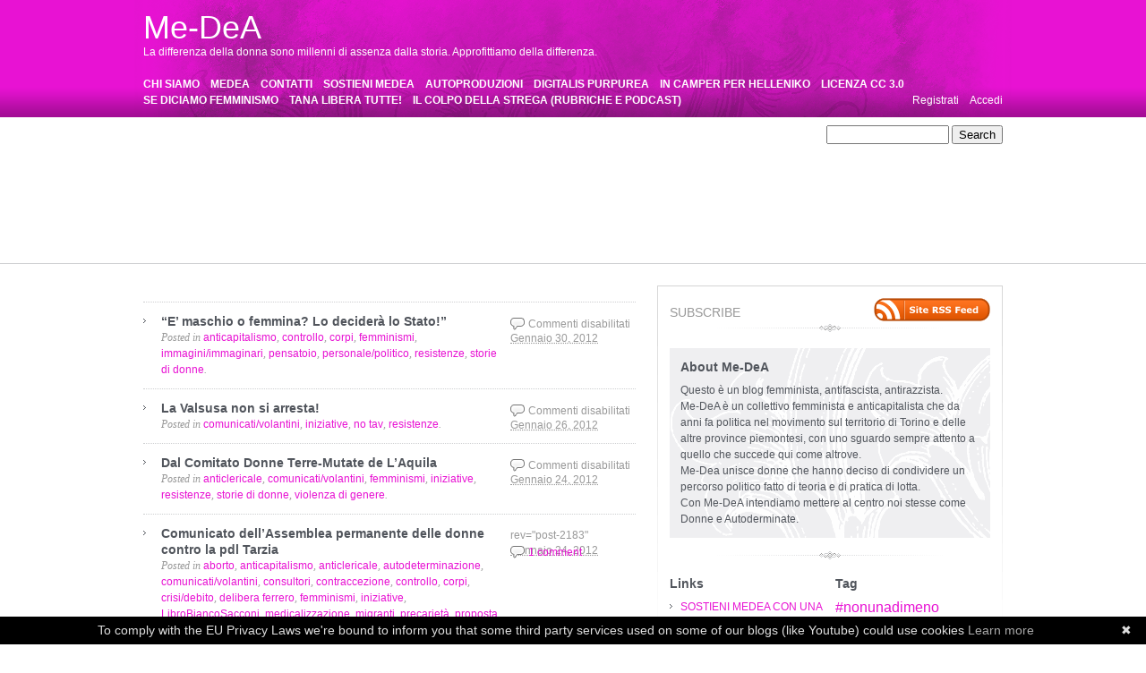

--- FILE ---
content_type: text/html; charset=UTF-8
request_url: https://medea.noblogs.org/2012/01/
body_size: 13990
content:
<!DOCTYPE html PUBLIC "-//W3C//DTD XHTML 1.0 Transitional//EN" "http://www.w3.org/TR/xhtml1/DTD/xhtml1-transitional.dtd">
<html xmlns="http://www.w3.org/1999/xhtml" lang="it-IT">
<head profile="http://gmpg.org/xfn/11">
	<meta http-equiv="content-type" content="text/html; charset=UTF-8" />

	<title>Gennaio &#8211; 2012 &#8211; Me-DeA</title>
	
	<link rel="alternate" type="application/rss+xml" href="https://medea.noblogs.org/feed/" title="Me-DeA latest posts" />
	<link rel="alternate" type="application/rss+xml" href="https://medea.noblogs.org/comments/feed/" title="Me-DeA latest comments" />
	<link rel="pingback" href="https://medea.noblogs.org/xmlrpc.php" />
		<link rel='archives' title='Maggio 2017' href='https://medea.noblogs.org/2017/05/' />
	<link rel='archives' title='Marzo 2017' href='https://medea.noblogs.org/2017/03/' />
	<link rel='archives' title='Febbraio 2017' href='https://medea.noblogs.org/2017/02/' />
	<link rel='archives' title='Gennaio 2017' href='https://medea.noblogs.org/2017/01/' />
	<link rel='archives' title='Dicembre 2016' href='https://medea.noblogs.org/2016/12/' />
	<link rel='archives' title='Novembre 2016' href='https://medea.noblogs.org/2016/11/' />
	<link rel='archives' title='Settembre 2016' href='https://medea.noblogs.org/2016/09/' />
	<link rel='archives' title='Aprile 2016' href='https://medea.noblogs.org/2016/04/' />
	<link rel='archives' title='Gennaio 2016' href='https://medea.noblogs.org/2016/01/' />
	<link rel='archives' title='Novembre 2015' href='https://medea.noblogs.org/2015/11/' />
	<link rel='archives' title='Settembre 2015' href='https://medea.noblogs.org/2015/09/' />
	<link rel='archives' title='Marzo 2015' href='https://medea.noblogs.org/2015/03/' />
	<link rel='archives' title='Febbraio 2015' href='https://medea.noblogs.org/2015/02/' />
	<link rel='archives' title='Gennaio 2015' href='https://medea.noblogs.org/2015/01/' />
	<link rel='archives' title='Novembre 2014' href='https://medea.noblogs.org/2014/11/' />
	<link rel='archives' title='Ottobre 2014' href='https://medea.noblogs.org/2014/10/' />
	<link rel='archives' title='Agosto 2014' href='https://medea.noblogs.org/2014/08/' />
	<link rel='archives' title='Luglio 2014' href='https://medea.noblogs.org/2014/07/' />
	<link rel='archives' title='Giugno 2014' href='https://medea.noblogs.org/2014/06/' />
	<link rel='archives' title='Maggio 2014' href='https://medea.noblogs.org/2014/05/' />
	<link rel='archives' title='Aprile 2014' href='https://medea.noblogs.org/2014/04/' />
	<link rel='archives' title='Marzo 2014' href='https://medea.noblogs.org/2014/03/' />
	<link rel='archives' title='Febbraio 2014' href='https://medea.noblogs.org/2014/02/' />
	<link rel='archives' title='Gennaio 2014' href='https://medea.noblogs.org/2014/01/' />
	<link rel='archives' title='Novembre 2013' href='https://medea.noblogs.org/2013/11/' />
	<link rel='archives' title='Ottobre 2013' href='https://medea.noblogs.org/2013/10/' />
	<link rel='archives' title='Settembre 2013' href='https://medea.noblogs.org/2013/09/' />
	<link rel='archives' title='Agosto 2013' href='https://medea.noblogs.org/2013/08/' />
	<link rel='archives' title='Luglio 2013' href='https://medea.noblogs.org/2013/07/' />
	<link rel='archives' title='Giugno 2013' href='https://medea.noblogs.org/2013/06/' />
	<link rel='archives' title='Maggio 2013' href='https://medea.noblogs.org/2013/05/' />
	<link rel='archives' title='Aprile 2013' href='https://medea.noblogs.org/2013/04/' />
	<link rel='archives' title='Marzo 2013' href='https://medea.noblogs.org/2013/03/' />
	<link rel='archives' title='Febbraio 2013' href='https://medea.noblogs.org/2013/02/' />
	<link rel='archives' title='Gennaio 2013' href='https://medea.noblogs.org/2013/01/' />
	<link rel='archives' title='Dicembre 2012' href='https://medea.noblogs.org/2012/12/' />
	<link rel='archives' title='Novembre 2012' href='https://medea.noblogs.org/2012/11/' />
	<link rel='archives' title='Ottobre 2012' href='https://medea.noblogs.org/2012/10/' />
	<link rel='archives' title='Settembre 2012' href='https://medea.noblogs.org/2012/09/' />
	<link rel='archives' title='Luglio 2012' href='https://medea.noblogs.org/2012/07/' />
	<link rel='archives' title='Giugno 2012' href='https://medea.noblogs.org/2012/06/' />
	<link rel='archives' title='Maggio 2012' href='https://medea.noblogs.org/2012/05/' />
	<link rel='archives' title='Aprile 2012' href='https://medea.noblogs.org/2012/04/' />
	<link rel='archives' title='Marzo 2012' href='https://medea.noblogs.org/2012/03/' />
	<link rel='archives' title='Febbraio 2012' href='https://medea.noblogs.org/2012/02/' />
	<link rel='archives' title='Gennaio 2012' href='https://medea.noblogs.org/2012/01/' />
	<link rel='archives' title='Dicembre 2011' href='https://medea.noblogs.org/2011/12/' />
	<link rel='archives' title='Novembre 2011' href='https://medea.noblogs.org/2011/11/' />
	<link rel='archives' title='Ottobre 2011' href='https://medea.noblogs.org/2011/10/' />
	<link rel='archives' title='Settembre 2011' href='https://medea.noblogs.org/2011/09/' />
	<link rel='archives' title='Luglio 2011' href='https://medea.noblogs.org/2011/07/' />
	<link rel='archives' title='Giugno 2011' href='https://medea.noblogs.org/2011/06/' />
	<link rel='archives' title='Maggio 2011' href='https://medea.noblogs.org/2011/05/' />
	<link rel='archives' title='Aprile 2011' href='https://medea.noblogs.org/2011/04/' />
	<link rel='archives' title='Marzo 2011' href='https://medea.noblogs.org/2011/03/' />
	<link rel='archives' title='Febbraio 2011' href='https://medea.noblogs.org/2011/02/' />
	<link rel='archives' title='Gennaio 2011' href='https://medea.noblogs.org/2011/01/' />
	<link rel='archives' title='Dicembre 2010' href='https://medea.noblogs.org/2010/12/' />
	
	<link rel="stylesheet" type="text/css" media="screen" href="https://medea.noblogs.org/wp-content/themes/carrington-blog/css/css.php" />

	<!--[if lte IE 7]>
		<link rel="stylesheet" href="https://medea.noblogs.org/wp-content/themes/carrington-blog/css/ie.css" type="text/css" media="screen" />
	<![endif]-->
	
	<!--[if lte IE 6]>
		<link rel="stylesheet" href="https://medea.noblogs.org/wp-content/themes/carrington-blog/css/ie6.css" type="text/css" media="screen" />

		<script type="text/javascript" src="https://medea.noblogs.org/wp-content/themes/carrington-blog/js/DD_belatedPNG.js"></script>
		<script type="text/javascript">
			DD_belatedPNG.fix('img, #header, #footer, #header .wrapper, #footer .wrapper, #TB_title, #developer-link a');
		</script>
	<![endif]-->
	
	<meta name='robots' content='max-image-preview:large' />
	<style>img:is([sizes="auto" i], [sizes^="auto," i]) { contain-intrinsic-size: 3000px 1500px }</style>
	<link rel='stylesheet' id='wp-block-library-css' href='https://medea.noblogs.org/wp-includes/css/dist/block-library/style.min.css?ver=6.8.3' type='text/css' media='all' />
<style id='classic-theme-styles-inline-css' type='text/css'>
/*! This file is auto-generated */
.wp-block-button__link{color:#fff;background-color:#32373c;border-radius:9999px;box-shadow:none;text-decoration:none;padding:calc(.667em + 2px) calc(1.333em + 2px);font-size:1.125em}.wp-block-file__button{background:#32373c;color:#fff;text-decoration:none}
</style>
<style id='global-styles-inline-css' type='text/css'>
:root{--wp--preset--aspect-ratio--square: 1;--wp--preset--aspect-ratio--4-3: 4/3;--wp--preset--aspect-ratio--3-4: 3/4;--wp--preset--aspect-ratio--3-2: 3/2;--wp--preset--aspect-ratio--2-3: 2/3;--wp--preset--aspect-ratio--16-9: 16/9;--wp--preset--aspect-ratio--9-16: 9/16;--wp--preset--color--black: #000000;--wp--preset--color--cyan-bluish-gray: #abb8c3;--wp--preset--color--white: #ffffff;--wp--preset--color--pale-pink: #f78da7;--wp--preset--color--vivid-red: #cf2e2e;--wp--preset--color--luminous-vivid-orange: #ff6900;--wp--preset--color--luminous-vivid-amber: #fcb900;--wp--preset--color--light-green-cyan: #7bdcb5;--wp--preset--color--vivid-green-cyan: #00d084;--wp--preset--color--pale-cyan-blue: #8ed1fc;--wp--preset--color--vivid-cyan-blue: #0693e3;--wp--preset--color--vivid-purple: #9b51e0;--wp--preset--gradient--vivid-cyan-blue-to-vivid-purple: linear-gradient(135deg,rgba(6,147,227,1) 0%,rgb(155,81,224) 100%);--wp--preset--gradient--light-green-cyan-to-vivid-green-cyan: linear-gradient(135deg,rgb(122,220,180) 0%,rgb(0,208,130) 100%);--wp--preset--gradient--luminous-vivid-amber-to-luminous-vivid-orange: linear-gradient(135deg,rgba(252,185,0,1) 0%,rgba(255,105,0,1) 100%);--wp--preset--gradient--luminous-vivid-orange-to-vivid-red: linear-gradient(135deg,rgba(255,105,0,1) 0%,rgb(207,46,46) 100%);--wp--preset--gradient--very-light-gray-to-cyan-bluish-gray: linear-gradient(135deg,rgb(238,238,238) 0%,rgb(169,184,195) 100%);--wp--preset--gradient--cool-to-warm-spectrum: linear-gradient(135deg,rgb(74,234,220) 0%,rgb(151,120,209) 20%,rgb(207,42,186) 40%,rgb(238,44,130) 60%,rgb(251,105,98) 80%,rgb(254,248,76) 100%);--wp--preset--gradient--blush-light-purple: linear-gradient(135deg,rgb(255,206,236) 0%,rgb(152,150,240) 100%);--wp--preset--gradient--blush-bordeaux: linear-gradient(135deg,rgb(254,205,165) 0%,rgb(254,45,45) 50%,rgb(107,0,62) 100%);--wp--preset--gradient--luminous-dusk: linear-gradient(135deg,rgb(255,203,112) 0%,rgb(199,81,192) 50%,rgb(65,88,208) 100%);--wp--preset--gradient--pale-ocean: linear-gradient(135deg,rgb(255,245,203) 0%,rgb(182,227,212) 50%,rgb(51,167,181) 100%);--wp--preset--gradient--electric-grass: linear-gradient(135deg,rgb(202,248,128) 0%,rgb(113,206,126) 100%);--wp--preset--gradient--midnight: linear-gradient(135deg,rgb(2,3,129) 0%,rgb(40,116,252) 100%);--wp--preset--font-size--small: 13px;--wp--preset--font-size--medium: 20px;--wp--preset--font-size--large: 36px;--wp--preset--font-size--x-large: 42px;--wp--preset--spacing--20: 0.44rem;--wp--preset--spacing--30: 0.67rem;--wp--preset--spacing--40: 1rem;--wp--preset--spacing--50: 1.5rem;--wp--preset--spacing--60: 2.25rem;--wp--preset--spacing--70: 3.38rem;--wp--preset--spacing--80: 5.06rem;--wp--preset--shadow--natural: 6px 6px 9px rgba(0, 0, 0, 0.2);--wp--preset--shadow--deep: 12px 12px 50px rgba(0, 0, 0, 0.4);--wp--preset--shadow--sharp: 6px 6px 0px rgba(0, 0, 0, 0.2);--wp--preset--shadow--outlined: 6px 6px 0px -3px rgba(255, 255, 255, 1), 6px 6px rgba(0, 0, 0, 1);--wp--preset--shadow--crisp: 6px 6px 0px rgba(0, 0, 0, 1);}:where(.is-layout-flex){gap: 0.5em;}:where(.is-layout-grid){gap: 0.5em;}body .is-layout-flex{display: flex;}.is-layout-flex{flex-wrap: wrap;align-items: center;}.is-layout-flex > :is(*, div){margin: 0;}body .is-layout-grid{display: grid;}.is-layout-grid > :is(*, div){margin: 0;}:where(.wp-block-columns.is-layout-flex){gap: 2em;}:where(.wp-block-columns.is-layout-grid){gap: 2em;}:where(.wp-block-post-template.is-layout-flex){gap: 1.25em;}:where(.wp-block-post-template.is-layout-grid){gap: 1.25em;}.has-black-color{color: var(--wp--preset--color--black) !important;}.has-cyan-bluish-gray-color{color: var(--wp--preset--color--cyan-bluish-gray) !important;}.has-white-color{color: var(--wp--preset--color--white) !important;}.has-pale-pink-color{color: var(--wp--preset--color--pale-pink) !important;}.has-vivid-red-color{color: var(--wp--preset--color--vivid-red) !important;}.has-luminous-vivid-orange-color{color: var(--wp--preset--color--luminous-vivid-orange) !important;}.has-luminous-vivid-amber-color{color: var(--wp--preset--color--luminous-vivid-amber) !important;}.has-light-green-cyan-color{color: var(--wp--preset--color--light-green-cyan) !important;}.has-vivid-green-cyan-color{color: var(--wp--preset--color--vivid-green-cyan) !important;}.has-pale-cyan-blue-color{color: var(--wp--preset--color--pale-cyan-blue) !important;}.has-vivid-cyan-blue-color{color: var(--wp--preset--color--vivid-cyan-blue) !important;}.has-vivid-purple-color{color: var(--wp--preset--color--vivid-purple) !important;}.has-black-background-color{background-color: var(--wp--preset--color--black) !important;}.has-cyan-bluish-gray-background-color{background-color: var(--wp--preset--color--cyan-bluish-gray) !important;}.has-white-background-color{background-color: var(--wp--preset--color--white) !important;}.has-pale-pink-background-color{background-color: var(--wp--preset--color--pale-pink) !important;}.has-vivid-red-background-color{background-color: var(--wp--preset--color--vivid-red) !important;}.has-luminous-vivid-orange-background-color{background-color: var(--wp--preset--color--luminous-vivid-orange) !important;}.has-luminous-vivid-amber-background-color{background-color: var(--wp--preset--color--luminous-vivid-amber) !important;}.has-light-green-cyan-background-color{background-color: var(--wp--preset--color--light-green-cyan) !important;}.has-vivid-green-cyan-background-color{background-color: var(--wp--preset--color--vivid-green-cyan) !important;}.has-pale-cyan-blue-background-color{background-color: var(--wp--preset--color--pale-cyan-blue) !important;}.has-vivid-cyan-blue-background-color{background-color: var(--wp--preset--color--vivid-cyan-blue) !important;}.has-vivid-purple-background-color{background-color: var(--wp--preset--color--vivid-purple) !important;}.has-black-border-color{border-color: var(--wp--preset--color--black) !important;}.has-cyan-bluish-gray-border-color{border-color: var(--wp--preset--color--cyan-bluish-gray) !important;}.has-white-border-color{border-color: var(--wp--preset--color--white) !important;}.has-pale-pink-border-color{border-color: var(--wp--preset--color--pale-pink) !important;}.has-vivid-red-border-color{border-color: var(--wp--preset--color--vivid-red) !important;}.has-luminous-vivid-orange-border-color{border-color: var(--wp--preset--color--luminous-vivid-orange) !important;}.has-luminous-vivid-amber-border-color{border-color: var(--wp--preset--color--luminous-vivid-amber) !important;}.has-light-green-cyan-border-color{border-color: var(--wp--preset--color--light-green-cyan) !important;}.has-vivid-green-cyan-border-color{border-color: var(--wp--preset--color--vivid-green-cyan) !important;}.has-pale-cyan-blue-border-color{border-color: var(--wp--preset--color--pale-cyan-blue) !important;}.has-vivid-cyan-blue-border-color{border-color: var(--wp--preset--color--vivid-cyan-blue) !important;}.has-vivid-purple-border-color{border-color: var(--wp--preset--color--vivid-purple) !important;}.has-vivid-cyan-blue-to-vivid-purple-gradient-background{background: var(--wp--preset--gradient--vivid-cyan-blue-to-vivid-purple) !important;}.has-light-green-cyan-to-vivid-green-cyan-gradient-background{background: var(--wp--preset--gradient--light-green-cyan-to-vivid-green-cyan) !important;}.has-luminous-vivid-amber-to-luminous-vivid-orange-gradient-background{background: var(--wp--preset--gradient--luminous-vivid-amber-to-luminous-vivid-orange) !important;}.has-luminous-vivid-orange-to-vivid-red-gradient-background{background: var(--wp--preset--gradient--luminous-vivid-orange-to-vivid-red) !important;}.has-very-light-gray-to-cyan-bluish-gray-gradient-background{background: var(--wp--preset--gradient--very-light-gray-to-cyan-bluish-gray) !important;}.has-cool-to-warm-spectrum-gradient-background{background: var(--wp--preset--gradient--cool-to-warm-spectrum) !important;}.has-blush-light-purple-gradient-background{background: var(--wp--preset--gradient--blush-light-purple) !important;}.has-blush-bordeaux-gradient-background{background: var(--wp--preset--gradient--blush-bordeaux) !important;}.has-luminous-dusk-gradient-background{background: var(--wp--preset--gradient--luminous-dusk) !important;}.has-pale-ocean-gradient-background{background: var(--wp--preset--gradient--pale-ocean) !important;}.has-electric-grass-gradient-background{background: var(--wp--preset--gradient--electric-grass) !important;}.has-midnight-gradient-background{background: var(--wp--preset--gradient--midnight) !important;}.has-small-font-size{font-size: var(--wp--preset--font-size--small) !important;}.has-medium-font-size{font-size: var(--wp--preset--font-size--medium) !important;}.has-large-font-size{font-size: var(--wp--preset--font-size--large) !important;}.has-x-large-font-size{font-size: var(--wp--preset--font-size--x-large) !important;}
:where(.wp-block-post-template.is-layout-flex){gap: 1.25em;}:where(.wp-block-post-template.is-layout-grid){gap: 1.25em;}
:where(.wp-block-columns.is-layout-flex){gap: 2em;}:where(.wp-block-columns.is-layout-grid){gap: 2em;}
:root :where(.wp-block-pullquote){font-size: 1.5em;line-height: 1.6;}
</style>
<link rel='stylesheet' id='wp-syntax-css-css' href='https://medea.noblogs.org/wp-content/plugins/wp-syntax/css/wp-syntax.css?ver=1.2' type='text/css' media='all' />
<script type="text/javascript" src="https://medea.noblogs.org/wp-includes/js/jquery/jquery.min.js?ver=3.7.1" id="jquery-core-js"></script>
<script type="text/javascript" src="https://medea.noblogs.org/wp-includes/js/jquery/jquery-migrate.min.js?ver=3.4.1" id="jquery-migrate-js"></script>
<script type="text/javascript" src="https://medea.noblogs.org/wp-content/themes/carrington-blog/js/carrington.js?ver=1.0" id="carrington-js"></script>
<script type="text/javascript" src="https://medea.noblogs.org/wp-content/themes/carrington-blog/carrington-core/lightbox/thickbox.js?ver=1.0" id="cfct_thickbox-js"></script>
<link rel="https://api.w.org/" href="https://medea.noblogs.org/wp-json/" /><link rel="EditURI" type="application/rsd+xml" title="RSD" href="https://medea.noblogs.org/xmlrpc.php?rsd" />
<meta name="generator" content="WordPress 6.8.3" />

<link rel="stylesheet" type="text/css" media="screen" href="https://medea.noblogs.org/wp-content/themes/carrington-blog/carrington-core/lightbox/css/thickbox.css" />
		
<script type="text/javascript">
var CFCT_URL = "https://medea.noblogs.org";
var CFCT_AJAX_LOAD = true;
</script>
	
<script type="text/javascript">
tb_pathToImage = "https://medea.noblogs.org/wp-content/themes/carrington-blog/carrington-core/lightbox/img/loadingAnimation.gif";
jQuery(function($) {
	$("a.thickbox").each(function() {
		var url = $(this).attr("rel");
		var post_id = $(this).parents("div.post, div.page").attr("id");
		$(this).attr("href", url).attr("rel", post_id);
	});
});
</script>
		<style type="text/css">
#header {
	background-color: #e812d3;
	color: #ffffff;
}
#header a,
#header a:visited {
	color: #ffffff;
}
#sub-header,
.nav ul{
	background-color: #ffffff;
	color: #ffffff;
}
#sub-header a,
#sub-header a:visited,
.nav li li a,
.nav li li a:visited {
	color: #ffffff !important;
}
h1,
h1 a,
h1 a:hover,
h1 a:visited {
	color: #51555c;
}
h2,
h2 a,
h2 a:hover,
h2 a:visited {
	color: #51555c;
}
a,
a:hover,
a:visited {
	color: #e812d3;
}
.hentry .edit,
.hentry .edit a,
.hentry .edit a:visited,
.hentry .edit a:hover,
.comment-reply-link,
.comment-reply-link:visited,
.comment-reply-link:hover {
	background-color: #e812d3;
}
#footer {
	background-color: #51555c;
	color: #51555c;
}
#footer a,
#footer a:visited {
	color: #51555c;
}
#footer p#developer-link a,
#footer p#developer-link a:visited {
	background-image: url(https://medea.noblogs.org/wp-content/themes/carrington-blog/img/footer/by-crowd-favorite-light.png);
}
#header {
	background-image: url(https://medea.noblogs.org/wp-content/themes/carrington-blog/img/header/gradient-light.png);
}
#header .wrapper {
	background-image: url(https://medea.noblogs.org/wp-content/themes/carrington-blog/img/header/texture-dark.png);
}
#footer {
	background-image: url(https://medea.noblogs.org/wp-content/themes/carrington-blog/img/footer/gradient-light.png);
}
</style>
		<style type="text/css" id="wp-custom-css">
			
		</style>
		</head>

<body>
	<div id="page">
		<div id="top"><a class="accessibility" href="#content">Skip to content</a></div>
		<hr class="lofi" />
		<div id="header" class="section">
			<div class="wrapper">
				<strong id="blog-title"><a href="https://medea.noblogs.org/" rel="home">Me-DeA</a></strong>
				<p id="blog-description">La differenza della donna sono millenni di assenza dalla storia. Approfittiamo della differenza.</p>
				<div id="navigation">
					<ul class="nav clearfix">
						<li class="page_item page-item-2"><a href="https://medea.noblogs.org/info/">CHI SIAMO</a></li>
<li class="page_item page-item-72"><a href="https://medea.noblogs.org/medea/">MEDEA</a></li>
<li class="page_item page-item-18"><a href="https://medea.noblogs.org/contatti/">CONTATTI</a></li>
<li class="page_item page-item-381"><a href="https://medea.noblogs.org/sostieni-medea-in-caracas/">SOSTIENI MEDEA</a></li>
<li class="page_item page-item-2959"><a href="https://medea.noblogs.org/autoproduzioni/">AUTOPRODUZIONI</a></li>
<li class="page_item page-item-2890"><a href="https://medea.noblogs.org/digitalis-purpurea/">DIGITALIS PURPUREA</a></li>
<li class="page_item page-item-3209"><a href="https://medea.noblogs.org/in-camper-per-helleniko/">IN CAMPER PER HELLENIKO</a></li>
<li class="page_item page-item-119"><a href="https://medea.noblogs.org/licenza-cc-3-0/">LICENZA CC 3.0</a></li>
<li class="page_item page-item-1571"><a href="https://medea.noblogs.org/rubriche/">SE DICIAMO FEMMINISMO</a></li>
<li class="page_item page-item-3319"><a href="https://medea.noblogs.org/tana-libera-tutte/">TANA LIBERA TUTTE!</a></li>
<li class="page_item page-item-3380"><a href="https://medea.noblogs.org/il-colpo-della-strega/">IL COLPO DELLA STREGA (rubriche e podcast)</a></li>
						<li class="secondary"><a href="https://medea.noblogs.org/wp-login.php">Accedi</a></li>
						<li class="secondary"><a href="https://medea.noblogs.org/wp-login.php?action=register">Registrati</a></li> 
					</ul>
				</div><!-- #navigation -->
			</div><!-- .wrapper -->
		</div><!-- #header -->
		<div id="sub-header" class="section">
			<div class="wrapper">
				
<form method="get" id="cfct-search" action="https://medea.noblogs.org/" onsubmit="location.href=this.action+'search/'+encodeURIComponent(this.s.value).replace(/%20/g, '+'); return false;">
	<div>
		<input type="text" id="cfct-search-input" name="s" value="" size="15" />
		<input type="submit" name="submit_button" value="Search" />
	</div>
</form>
				<div id="all-categories">
					<strong id="all-categories-title">Categories:</strong>
					<ul class="nav clearfix">
							<li class="cat-item cat-item-32"><a href="https://medea.noblogs.org/category/13-febbraio/">13 febbraio</a>
</li>
	<li class="cat-item cat-item-37"><a href="https://medea.noblogs.org/category/25-aprile/">25 aprile</a>
</li>
	<li class="cat-item cat-item-59"><a href="https://medea.noblogs.org/category/25-novembre/">25 novembre</a>
</li>
	<li class="cat-item cat-item-29"><a href="https://medea.noblogs.org/category/8-marzo/">8 marzo</a>
</li>
	<li class="cat-item cat-item-52"><a href="https://medea.noblogs.org/category/aborto/">aborto</a>
</li>
	<li class="cat-item cat-item-91"><a href="https://medea.noblogs.org/category/acab/">acab</a>
</li>
	<li class="cat-item cat-item-51"><a href="https://medea.noblogs.org/category/anticapitalismo/">anticapitalismo</a>
</li>
	<li class="cat-item cat-item-12"><a href="https://medea.noblogs.org/category/anticlericale/">anticlericale</a>
</li>
	<li class="cat-item cat-item-116"><a href="https://medea.noblogs.org/category/anticolonialismo/">anticolonialismo</a>
</li>
	<li class="cat-item cat-item-6"><a href="https://medea.noblogs.org/category/antifa/">antifa</a>
</li>
	<li class="cat-item cat-item-19"><a href="https://medea.noblogs.org/category/antifemminismo/">antifemminismo</a>
</li>
	<li class="cat-item cat-item-58"><a href="https://medea.noblogs.org/category/antimilitarismi/">antimilitarismi</a>
</li>
	<li class="cat-item cat-item-56"><a href="https://medea.noblogs.org/category/antipsichiatria/">antipsichiatria</a>
</li>
	<li class="cat-item cat-item-132"><a href="https://medea.noblogs.org/category/antirazzismo/">antirazzismo</a>
</li>
	<li class="cat-item cat-item-353"><a href="https://medea.noblogs.org/category/antisessismo/">antisessismo</a>
</li>
	<li class="cat-item cat-item-65"><a href="https://medea.noblogs.org/category/antispecismo/">antispecismo</a>
</li>
	<li class="cat-item cat-item-13"><a href="https://medea.noblogs.org/category/autodeterminazione/">autodeterminazione</a>
</li>
	<li class="cat-item cat-item-88"><a href="https://medea.noblogs.org/category/autoproduzioni/">autoproduzioni</a>
</li>
	<li class="cat-item cat-item-25"><a href="https://medea.noblogs.org/category/caracas/">caracas</a>
</li>
	<li class="cat-item cat-item-143"><a href="https://medea.noblogs.org/category/carcere/">carcere</a>
</li>
	<li class="cat-item cat-item-24"><a href="https://medea.noblogs.org/category/comunicativolantini/">comunicati/volantini</a>
</li>
	<li class="cat-item cat-item-30"><a href="https://medea.noblogs.org/category/consultori/">consultori</a>
</li>
	<li class="cat-item cat-item-41"><a href="https://medea.noblogs.org/category/contraccezione/">contraccezione</a>
</li>
	<li class="cat-item cat-item-62"><a href="https://medea.noblogs.org/category/controllo/">controllo</a>
</li>
	<li class="cat-item cat-item-9"><a href="https://medea.noblogs.org/category/corpi/">corpi</a>
</li>
	<li class="cat-item cat-item-61"><a href="https://medea.noblogs.org/category/crisidebito/">crisi/debito</a>
</li>
	<li class="cat-item cat-item-43"><a href="https://medea.noblogs.org/category/delibera-ferrero/">delibera ferrero</a>
</li>
	<li class="cat-item cat-item-60"><a href="https://medea.noblogs.org/category/femminicidi/">femminicidi</a>
</li>
	<li class="cat-item cat-item-28"><a href="https://medea.noblogs.org/category/femminismi/">femminismi</a>
</li>
	<li class="cat-item cat-item-44"><a href="https://medea.noblogs.org/category/g8genova2001/">g8genova2001</a>
</li>
	<li class="cat-item cat-item-26"><a href="https://medea.noblogs.org/category/glbtq/">glbtq</a>
</li>
	<li class="cat-item cat-item-137"><a href="https://medea.noblogs.org/category/grecia-2/">grecia</a>
</li>
	<li class="cat-item cat-item-49"><a href="https://medea.noblogs.org/category/immagini-sessiste/">immagini sessiste</a>
</li>
	<li class="cat-item cat-item-53"><a href="https://medea.noblogs.org/category/immaginiimmaginari/">immagini/immaginari</a>
</li>
	<li class="cat-item cat-item-10"><a href="https://medea.noblogs.org/category/iniziative/">iniziative</a>
</li>
	<li class="cat-item cat-item-173"><a href="https://medea.noblogs.org/category/kurdistan/">kurdistan</a>
</li>
	<li class="cat-item cat-item-73"><a href="https://medea.noblogs.org/category/lavoro/">lavoro</a>
</li>
	<li class="cat-item cat-item-33"><a href="https://medea.noblogs.org/category/librobiancosacconi/">LibroBiancoSacconi</a>
</li>
	<li class="cat-item cat-item-227"><a href="https://medea.noblogs.org/category/maternita/">maternità</a>
</li>
	<li class="cat-item cat-item-40"><a href="https://medea.noblogs.org/category/medicalizzazione/">medicalizzazione</a>
</li>
	<li class="cat-item cat-item-87"><a href="https://medea.noblogs.org/category/memoria-femminista/">memoria femminista</a>
</li>
	<li class="cat-item cat-item-18"><a href="https://medea.noblogs.org/category/migranti/">migranti</a>
</li>
	<li class="cat-item cat-item-22"><a href="https://medea.noblogs.org/category/no-cie/">no cie</a>
</li>
	<li class="cat-item cat-item-39"><a href="https://medea.noblogs.org/category/no-tav/">no tav</a>
</li>
	<li class="cat-item cat-item-57"><a href="https://medea.noblogs.org/category/no-war/">no war</a>
</li>
	<li class="cat-item cat-item-36"><a href="https://medea.noblogs.org/category/palestina/">palestina</a>
</li>
	<li class="cat-item cat-item-27"><a href="https://medea.noblogs.org/category/pensatoio/">pensatoio</a>
</li>
	<li class="cat-item cat-item-46"><a href="https://medea.noblogs.org/category/personalepolitico/">personale/politico</a>
</li>
	<li class="cat-item cat-item-20"><a href="https://medea.noblogs.org/category/poesie/">poesie</a>
</li>
	<li class="cat-item cat-item-8"><a href="https://medea.noblogs.org/category/precarieta/">precarietà</a>
</li>
	<li class="cat-item cat-item-63"><a href="https://medea.noblogs.org/category/primavera-araba/">primavera araba</a>
</li>
	<li class="cat-item cat-item-71"><a href="https://medea.noblogs.org/category/primo-maggio/">primo maggio</a>
</li>
	<li class="cat-item cat-item-83"><a href="https://medea.noblogs.org/category/processo-laquila/">processo l&#039;aquila</a>
</li>
	<li class="cat-item cat-item-47"><a href="https://medea.noblogs.org/category/proposta-di-legge-consultori/">proposta di legge consultori</a>
</li>
	<li class="cat-item cat-item-100"><a href="https://medea.noblogs.org/category/radio/">radio</a>
</li>
	<li class="cat-item cat-item-31"><a href="https://medea.noblogs.org/category/recensioni/">recensioni</a>
</li>
	<li class="cat-item cat-item-81"><a href="https://medea.noblogs.org/category/refe/">ReFe</a>
</li>
	<li class="cat-item cat-item-89"><a href="https://medea.noblogs.org/category/repressione/">repressione</a>
</li>
	<li class="cat-item cat-item-23"><a href="https://medea.noblogs.org/category/resistenze/">resistenze</a>
</li>
	<li class="cat-item cat-item-54"><a href="https://medea.noblogs.org/category/roma15ottobre/">roma15ottobre</a>
</li>
	<li class="cat-item cat-item-45"><a href="https://medea.noblogs.org/category/rubriche/">rubriche</a>
</li>
	<li class="cat-item cat-item-109"><a href="https://medea.noblogs.org/category/sanita-pubblica/">sanità pubblica</a>
</li>
	<li class="cat-item cat-item-38"><a href="https://medea.noblogs.org/category/scuolaformazione/">scuola/formazione</a>
</li>
	<li class="cat-item cat-item-50"><a href="https://medea.noblogs.org/category/sessismo/">sessismo</a>
</li>
	<li class="cat-item cat-item-108"><a href="https://medea.noblogs.org/category/sessualita/">sessualità</a>
</li>
	<li class="cat-item cat-item-21"><a href="https://medea.noblogs.org/category/storie-di-donne/">storie di donne</a>
</li>
	<li class="cat-item cat-item-55"><a href="https://medea.noblogs.org/category/streghe-e-stregonerie/">streghe e stregonerie</a>
</li>
	<li class="cat-item cat-item-1"><a href="https://medea.noblogs.org/category/violenza-di-genere/">violenza di genere</a>
</li>
					</ul>
				</div><!-- #list-categories -->
			</div><!-- .wrapper -->
		</div><!--#sub-header-->
		<hr class="lofi" />
		<div id="main" class="section">
			<div class="wrapper">
<div id="content">
<ol class="archive">	<li>
<div id="post-excerpt-2201" class="excerpt post-2201 post type-post status-publish format-standard hentry category-anticapitalismo category-controllo category-corpi category-femminismi category-immaginiimmaginari category-pensatoio category-personalepolitico category-resistenze category-storie-di-donne">
	<strong class="entry-title"><a href="https://medea.noblogs.org/2012/01/30/e-maschio-o-femmina-lo-decidera-lo-stato/" title="Permanent link to &#8220;E&#8217; maschio o femmina? Lo deciderà lo Stato!&#8221;" rel="bookmark" rev="post-2201">&#8220;E&#8217; maschio o femmina? Lo deciderà lo Stato!&#8221;</a></strong>
	
	<span class="date small"><abbr class="published" title="2012-01-30T12:31">Gennaio 30, 2012</abbr></span>
	
	<p class="categories filed alt-font">Posted in <a href="https://medea.noblogs.org/category/anticapitalismo/" rel="category tag">anticapitalismo</a>, <a href="https://medea.noblogs.org/category/controllo/" rel="category tag">controllo</a>, <a href="https://medea.noblogs.org/category/corpi/" rel="category tag">corpi</a>, <a href="https://medea.noblogs.org/category/femminismi/" rel="category tag">femminismi</a>, <a href="https://medea.noblogs.org/category/immaginiimmaginari/" rel="category tag">immagini/immaginari</a>, <a href="https://medea.noblogs.org/category/pensatoio/" rel="category tag">pensatoio</a>, <a href="https://medea.noblogs.org/category/personalepolitico/" rel="category tag">personale/politico</a>, <a href="https://medea.noblogs.org/category/resistenze/" rel="category tag">resistenze</a>, <a href="https://medea.noblogs.org/category/storie-di-donne/" rel="category tag">storie di donne</a>.</p>
	
	<span class="comments-link"><span>Commenti disabilitati<span class="screen-reader-text"> su &#8220;E&#8217; maschio o femmina? Lo deciderà lo Stato!&#8221;</span></span></span>
</div><!-- .excerpt -->		<div id="post-content-2201-target"></div>
	</li>
	<li>
<div id="post-excerpt-2196" class="excerpt post-2196 post type-post status-publish format-standard hentry category-comunicativolantini category-iniziative category-no-tav category-resistenze">
	<strong class="entry-title"><a href="https://medea.noblogs.org/2012/01/26/la-valsusa-non-si-arresta/" title="Permanent link to La Valsusa non si arresta!" rel="bookmark" rev="post-2196">La Valsusa non si arresta!</a></strong>
	
	<span class="date small"><abbr class="published" title="2012-01-26T14:49">Gennaio 26, 2012</abbr></span>
	
	<p class="categories filed alt-font">Posted in <a href="https://medea.noblogs.org/category/comunicativolantini/" rel="category tag">comunicati/volantini</a>, <a href="https://medea.noblogs.org/category/iniziative/" rel="category tag">iniziative</a>, <a href="https://medea.noblogs.org/category/no-tav/" rel="category tag">no tav</a>, <a href="https://medea.noblogs.org/category/resistenze/" rel="category tag">resistenze</a>.</p>
	
	<span class="comments-link"><span>Commenti disabilitati<span class="screen-reader-text"> su La Valsusa non si arresta!</span></span></span>
</div><!-- .excerpt -->		<div id="post-content-2196-target"></div>
	</li>
	<li>
<div id="post-excerpt-2187" class="excerpt post-2187 post type-post status-publish format-standard hentry category-anticlericale category-comunicativolantini category-femminismi category-iniziative category-resistenze category-storie-di-donne category-violenza-di-genere">
	<strong class="entry-title"><a href="https://medea.noblogs.org/2012/01/24/2187/" title="Permanent link to Dal Comitato Donne Terre-Mutate de L&#8217;Aquila" rel="bookmark" rev="post-2187">Dal Comitato Donne Terre-Mutate de L&#8217;Aquila</a></strong>
	
	<span class="date small"><abbr class="published" title="2012-01-24T17:31">Gennaio 24, 2012</abbr></span>
	
	<p class="categories filed alt-font">Posted in <a href="https://medea.noblogs.org/category/anticlericale/" rel="category tag">anticlericale</a>, <a href="https://medea.noblogs.org/category/comunicativolantini/" rel="category tag">comunicati/volantini</a>, <a href="https://medea.noblogs.org/category/femminismi/" rel="category tag">femminismi</a>, <a href="https://medea.noblogs.org/category/iniziative/" rel="category tag">iniziative</a>, <a href="https://medea.noblogs.org/category/resistenze/" rel="category tag">resistenze</a>, <a href="https://medea.noblogs.org/category/storie-di-donne/" rel="category tag">storie di donne</a>, <a href="https://medea.noblogs.org/category/violenza-di-genere/" rel="category tag">violenza di genere</a>.</p>
	
	<span class="comments-link"><span>Commenti disabilitati<span class="screen-reader-text"> su Dal Comitato Donne Terre-Mutate de L&#8217;Aquila</span></span></span>
</div><!-- .excerpt -->		<div id="post-content-2187-target"></div>
	</li>
	<li>
<div id="post-excerpt-2183" class="excerpt post-2183 post type-post status-publish format-standard hentry category-aborto category-anticapitalismo category-anticlericale category-autodeterminazione category-comunicativolantini category-consultori category-contraccezione category-controllo category-corpi category-crisidebito category-delibera-ferrero category-femminismi category-iniziative category-librobiancosacconi category-medicalizzazione category-migranti category-precarieta category-proposta-di-legge-consultori category-resistenze">
	<strong class="entry-title"><a href="https://medea.noblogs.org/2012/01/24/comunicato-dellassemblea-permanente-delle-donne-contro-la-pdl-tarzia/" title="Permanent link to Comunicato dell&#8217;Assemblea permanente delle donne contro la pdl Tarzia" rel="bookmark" rev="post-2183">Comunicato dell&#8217;Assemblea permanente delle donne contro la pdl Tarzia</a></strong>
	
	<span class="date small"><abbr class="published" title="2012-01-24T16:56">Gennaio 24, 2012</abbr></span>
	
	<p class="categories filed alt-font">Posted in <a href="https://medea.noblogs.org/category/aborto/" rel="category tag">aborto</a>, <a href="https://medea.noblogs.org/category/anticapitalismo/" rel="category tag">anticapitalismo</a>, <a href="https://medea.noblogs.org/category/anticlericale/" rel="category tag">anticlericale</a>, <a href="https://medea.noblogs.org/category/autodeterminazione/" rel="category tag">autodeterminazione</a>, <a href="https://medea.noblogs.org/category/comunicativolantini/" rel="category tag">comunicati/volantini</a>, <a href="https://medea.noblogs.org/category/consultori/" rel="category tag">consultori</a>, <a href="https://medea.noblogs.org/category/contraccezione/" rel="category tag">contraccezione</a>, <a href="https://medea.noblogs.org/category/controllo/" rel="category tag">controllo</a>, <a href="https://medea.noblogs.org/category/corpi/" rel="category tag">corpi</a>, <a href="https://medea.noblogs.org/category/crisidebito/" rel="category tag">crisi/debito</a>, <a href="https://medea.noblogs.org/category/delibera-ferrero/" rel="category tag">delibera ferrero</a>, <a href="https://medea.noblogs.org/category/femminismi/" rel="category tag">femminismi</a>, <a href="https://medea.noblogs.org/category/iniziative/" rel="category tag">iniziative</a>, <a href="https://medea.noblogs.org/category/librobiancosacconi/" rel="category tag">LibroBiancoSacconi</a>, <a href="https://medea.noblogs.org/category/medicalizzazione/" rel="category tag">medicalizzazione</a>, <a href="https://medea.noblogs.org/category/migranti/" rel="category tag">migranti</a>, <a href="https://medea.noblogs.org/category/precarieta/" rel="category tag">precarietà</a>, <a href="https://medea.noblogs.org/category/proposta-di-legge-consultori/" rel="category tag">proposta di legge consultori</a>, <a href="https://medea.noblogs.org/category/resistenze/" rel="category tag">resistenze</a>.</p>
	
	<span class="comments-link"> rev="post-2183" <a href="https://medea.noblogs.org/2012/01/24/comunicato-dellassemblea-permanente-delle-donne-contro-la-pdl-tarzia/#comments">1 comment</a></span>
</div><!-- .excerpt -->		<div id="post-content-2183-target"></div>
	</li>
	<li>
<div id="post-excerpt-2174" class="excerpt post-2174 post type-post status-publish format-standard hentry category-controllo category-corpi category-femminismi category-immaginiimmaginari category-pensatoio category-personalepolitico category-resistenze category-storie-di-donne">
	<strong class="entry-title"><a href="https://medea.noblogs.org/2012/01/23/contributo-per-unindagine-su-un-corpo-al-di-sopra-di-ogni-sospetto-in-tutte-noi-ce-una-plebea-per-fortuna/" title="Permanent link to Contributo per un&#8217;indagine su un corpo al di sopra di ogni sospetto: in tutte noi c&#8217;è una plebea (per fortuna!)" rel="bookmark" rev="post-2174">Contributo per un&#8217;indagine su un corpo al di sopra di ogni sospetto: in tutte noi c&#8217;è una plebea (per fortuna!)</a></strong>
	
	<span class="date small"><abbr class="published" title="2012-01-23T13:03">Gennaio 23, 2012</abbr></span>
	
	<p class="categories filed alt-font">Posted in <a href="https://medea.noblogs.org/category/controllo/" rel="category tag">controllo</a>, <a href="https://medea.noblogs.org/category/corpi/" rel="category tag">corpi</a>, <a href="https://medea.noblogs.org/category/femminismi/" rel="category tag">femminismi</a>, <a href="https://medea.noblogs.org/category/immaginiimmaginari/" rel="category tag">immagini/immaginari</a>, <a href="https://medea.noblogs.org/category/pensatoio/" rel="category tag">pensatoio</a>, <a href="https://medea.noblogs.org/category/personalepolitico/" rel="category tag">personale/politico</a>, <a href="https://medea.noblogs.org/category/resistenze/" rel="category tag">resistenze</a>, <a href="https://medea.noblogs.org/category/storie-di-donne/" rel="category tag">storie di donne</a>.</p>
	
	<span class="comments-link"> rev="post-2174" <a href="https://medea.noblogs.org/2012/01/23/contributo-per-unindagine-su-un-corpo-al-di-sopra-di-ogni-sospetto-in-tutte-noi-ce-una-plebea-per-fortuna/#comments">3 comments</a></span>
</div><!-- .excerpt -->		<div id="post-content-2174-target"></div>
	</li>
	<li>
<div id="post-excerpt-2171" class="excerpt post-2171 post type-post status-publish format-standard hentry category-aborto category-anticapitalismo category-autodeterminazione category-comunicativolantini category-consultori category-contraccezione category-controllo category-corpi category-crisidebito category-delibera-ferrero category-iniziative category-librobiancosacconi category-medicalizzazione category-personalepolitico category-precarieta category-proposta-di-legge-consultori category-resistenze category-sessismo category-storie-di-donne">
	<strong class="entry-title"><a href="https://medea.noblogs.org/2012/01/23/contributo-per-lassemblea-nazionale-di-roma-la-vita-siamo-noi/" title="Permanent link to Contributo per l&#8217;assemblea nazionale di Roma &#8220;La vita siamo noi&#8221;" rel="bookmark" rev="post-2171">Contributo per l&#8217;assemblea nazionale di Roma &#8220;La vita siamo noi&#8221;</a></strong>
	
	<span class="date small"><abbr class="published" title="2012-01-23T12:44">Gennaio 23, 2012</abbr></span>
	
	<p class="categories filed alt-font">Posted in <a href="https://medea.noblogs.org/category/aborto/" rel="category tag">aborto</a>, <a href="https://medea.noblogs.org/category/anticapitalismo/" rel="category tag">anticapitalismo</a>, <a href="https://medea.noblogs.org/category/autodeterminazione/" rel="category tag">autodeterminazione</a>, <a href="https://medea.noblogs.org/category/comunicativolantini/" rel="category tag">comunicati/volantini</a>, <a href="https://medea.noblogs.org/category/consultori/" rel="category tag">consultori</a>, <a href="https://medea.noblogs.org/category/contraccezione/" rel="category tag">contraccezione</a>, <a href="https://medea.noblogs.org/category/controllo/" rel="category tag">controllo</a>, <a href="https://medea.noblogs.org/category/corpi/" rel="category tag">corpi</a>, <a href="https://medea.noblogs.org/category/crisidebito/" rel="category tag">crisi/debito</a>, <a href="https://medea.noblogs.org/category/delibera-ferrero/" rel="category tag">delibera ferrero</a>, <a href="https://medea.noblogs.org/category/iniziative/" rel="category tag">iniziative</a>, <a href="https://medea.noblogs.org/category/librobiancosacconi/" rel="category tag">LibroBiancoSacconi</a>, <a href="https://medea.noblogs.org/category/medicalizzazione/" rel="category tag">medicalizzazione</a>, <a href="https://medea.noblogs.org/category/personalepolitico/" rel="category tag">personale/politico</a>, <a href="https://medea.noblogs.org/category/precarieta/" rel="category tag">precarietà</a>, <a href="https://medea.noblogs.org/category/proposta-di-legge-consultori/" rel="category tag">proposta di legge consultori</a>, <a href="https://medea.noblogs.org/category/resistenze/" rel="category tag">resistenze</a>, <a href="https://medea.noblogs.org/category/sessismo/" rel="category tag">sessismo</a>, <a href="https://medea.noblogs.org/category/storie-di-donne/" rel="category tag">storie di donne</a>.</p>
	
	<span class="comments-link"><span>Commenti disabilitati<span class="screen-reader-text"> su Contributo per l&#8217;assemblea nazionale di Roma &#8220;La vita siamo noi&#8221;</span></span></span>
</div><!-- .excerpt -->		<div id="post-content-2171-target"></div>
	</li>
	<li>
<div id="post-excerpt-2166" class="excerpt post-2166 post type-post status-publish format-standard hentry category-aborto category-antifemminismo category-autodeterminazione category-comunicativolantini category-consultori category-contraccezione category-controllo category-corpi category-delibera-ferrero category-iniziative category-medicalizzazione category-proposta-di-legge-consultori category-resistenze">
	<strong class="entry-title"><a href="https://medea.noblogs.org/2012/01/19/la-vita-siamo-noi-assemblea-nazionale-a-roma/" title="Permanent link to La vita siamo noi &#8211; Assemblea nazionale a Roma" rel="bookmark" rev="post-2166">La vita siamo noi &#8211; Assemblea nazionale a Roma</a></strong>
	
	<span class="date small"><abbr class="published" title="2012-01-19T13:32">Gennaio 19, 2012</abbr></span>
	
	<p class="categories filed alt-font">Posted in <a href="https://medea.noblogs.org/category/aborto/" rel="category tag">aborto</a>, <a href="https://medea.noblogs.org/category/antifemminismo/" rel="category tag">antifemminismo</a>, <a href="https://medea.noblogs.org/category/autodeterminazione/" rel="category tag">autodeterminazione</a>, <a href="https://medea.noblogs.org/category/comunicativolantini/" rel="category tag">comunicati/volantini</a>, <a href="https://medea.noblogs.org/category/consultori/" rel="category tag">consultori</a>, <a href="https://medea.noblogs.org/category/contraccezione/" rel="category tag">contraccezione</a>, <a href="https://medea.noblogs.org/category/controllo/" rel="category tag">controllo</a>, <a href="https://medea.noblogs.org/category/corpi/" rel="category tag">corpi</a>, <a href="https://medea.noblogs.org/category/delibera-ferrero/" rel="category tag">delibera ferrero</a>, <a href="https://medea.noblogs.org/category/iniziative/" rel="category tag">iniziative</a>, <a href="https://medea.noblogs.org/category/medicalizzazione/" rel="category tag">medicalizzazione</a>, <a href="https://medea.noblogs.org/category/proposta-di-legge-consultori/" rel="category tag">proposta di legge consultori</a>, <a href="https://medea.noblogs.org/category/resistenze/" rel="category tag">resistenze</a>.</p>
	
	<span class="comments-link"> rev="post-2166" <a href="https://medea.noblogs.org/2012/01/19/la-vita-siamo-noi-assemblea-nazionale-a-roma/#comments">1 comment</a></span>
</div><!-- .excerpt -->		<div id="post-content-2166-target"></div>
	</li>
	<li>
<div id="post-excerpt-2157" class="excerpt post-2157 post type-post status-publish format-standard hentry category-aborto category-anticlericale category-antifa category-autodeterminazione category-consultori category-contraccezione category-controllo category-corpi category-delibera-ferrero category-proposta-di-legge-consultori">
	<strong class="entry-title"><a href="https://medea.noblogs.org/2012/01/19/2501-ricorso-al-tar-sulla-seconda-delibera-contro-i-consultori-udienza-definitiva/" title="Permanent link to 25/01 Ricorso al tar sulla seconda Delibera contro i consultori: udienza definitiva." rel="bookmark" rev="post-2157">25/01 Ricorso al tar sulla seconda Delibera contro i consultori: udienza definitiva.</a></strong>
	
	<span class="date small"><abbr class="published" title="2012-01-19T12:34">Gennaio 19, 2012</abbr></span>
	
	<p class="categories filed alt-font">Posted in <a href="https://medea.noblogs.org/category/aborto/" rel="category tag">aborto</a>, <a href="https://medea.noblogs.org/category/anticlericale/" rel="category tag">anticlericale</a>, <a href="https://medea.noblogs.org/category/antifa/" rel="category tag">antifa</a>, <a href="https://medea.noblogs.org/category/autodeterminazione/" rel="category tag">autodeterminazione</a>, <a href="https://medea.noblogs.org/category/consultori/" rel="category tag">consultori</a>, <a href="https://medea.noblogs.org/category/contraccezione/" rel="category tag">contraccezione</a>, <a href="https://medea.noblogs.org/category/controllo/" rel="category tag">controllo</a>, <a href="https://medea.noblogs.org/category/corpi/" rel="category tag">corpi</a>, <a href="https://medea.noblogs.org/category/delibera-ferrero/" rel="category tag">delibera ferrero</a>, <a href="https://medea.noblogs.org/category/proposta-di-legge-consultori/" rel="category tag">proposta di legge consultori</a>.</p>
	
	<span class="comments-link"><span>Commenti disabilitati<span class="screen-reader-text"> su 25/01 Ricorso al tar sulla seconda Delibera contro i consultori: udienza definitiva.</span></span></span>
</div><!-- .excerpt -->		<div id="post-content-2157-target"></div>
	</li>
	<li>
<div id="post-excerpt-2150" class="excerpt post-2150 post type-post status-publish format-standard hentry category-pensatoio category-primavera-araba category-recensioni category-storie-di-donne">
	<strong class="entry-title"><a href="https://medea.noblogs.org/2012/01/17/tunisian-girl/" title="Permanent link to A Tunisian Girl" rel="bookmark" rev="post-2150">A Tunisian Girl</a></strong>
	
	<span class="date small"><abbr class="published" title="2012-01-17T12:34">Gennaio 17, 2012</abbr></span>
	
	<p class="categories filed alt-font">Posted in <a href="https://medea.noblogs.org/category/pensatoio/" rel="category tag">pensatoio</a>, <a href="https://medea.noblogs.org/category/primavera-araba/" rel="category tag">primavera araba</a>, <a href="https://medea.noblogs.org/category/recensioni/" rel="category tag">recensioni</a>, <a href="https://medea.noblogs.org/category/storie-di-donne/" rel="category tag">storie di donne</a>.</p>
	
	<span class="comments-link"><span>Commenti disabilitati<span class="screen-reader-text"> su A Tunisian Girl</span></span></span>
</div><!-- .excerpt -->		<div id="post-content-2150-target"></div>
	</li>
	<li>
<div id="post-excerpt-2140" class="excerpt post-2140 post type-post status-publish format-standard hentry category-anticapitalismo category-crisidebito category-femminismi category-pensatoio category-precarieta category-resistenze">
	<strong class="entry-title"><a href="https://medea.noblogs.org/2012/01/15/quando-si-parla-di-donne-e-poverta-nel-vecchio-continente/" title="Permanent link to Quando si parla di donne e povertà, nel Vecchio Continente" rel="bookmark" rev="post-2140">Quando si parla di donne e povertà, nel Vecchio Continente</a></strong>
	
	<span class="date small"><abbr class="published" title="2012-01-15T13:06">Gennaio 15, 2012</abbr></span>
	
	<p class="categories filed alt-font">Posted in <a href="https://medea.noblogs.org/category/anticapitalismo/" rel="category tag">anticapitalismo</a>, <a href="https://medea.noblogs.org/category/crisidebito/" rel="category tag">crisi/debito</a>, <a href="https://medea.noblogs.org/category/femminismi/" rel="category tag">femminismi</a>, <a href="https://medea.noblogs.org/category/pensatoio/" rel="category tag">pensatoio</a>, <a href="https://medea.noblogs.org/category/precarieta/" rel="category tag">precarietà</a>, <a href="https://medea.noblogs.org/category/resistenze/" rel="category tag">resistenze</a>.</p>
	
	<span class="comments-link"> rev="post-2140" <a href="https://medea.noblogs.org/2012/01/15/quando-si-parla-di-donne-e-poverta-nel-vecchio-continente/#comments">1 comment</a></span>
</div><!-- .excerpt -->		<div id="post-content-2140-target"></div>
	</li>
	<li>
<div id="post-excerpt-2138" class="excerpt post-2138 post type-post status-publish format-standard hentry category-aborto category-controllo category-corpi category-crisidebito category-precarieta category-proposta-di-legge-consultori category-sessismo">
	<strong class="entry-title"><a href="https://medea.noblogs.org/2012/01/12/una-volta-cera-solo-la-schedina/" title="Permanent link to Una volta c&#8217;era solo la schedina&#8230;" rel="bookmark" rev="post-2138">Una volta c&#8217;era solo la schedina&#8230;</a></strong>
	
	<span class="date small"><abbr class="published" title="2012-01-12T19:06">Gennaio 12, 2012</abbr></span>
	
	<p class="categories filed alt-font">Posted in <a href="https://medea.noblogs.org/category/aborto/" rel="category tag">aborto</a>, <a href="https://medea.noblogs.org/category/controllo/" rel="category tag">controllo</a>, <a href="https://medea.noblogs.org/category/corpi/" rel="category tag">corpi</a>, <a href="https://medea.noblogs.org/category/crisidebito/" rel="category tag">crisi/debito</a>, <a href="https://medea.noblogs.org/category/precarieta/" rel="category tag">precarietà</a>, <a href="https://medea.noblogs.org/category/proposta-di-legge-consultori/" rel="category tag">proposta di legge consultori</a>, <a href="https://medea.noblogs.org/category/sessismo/" rel="category tag">sessismo</a>.</p>
	
	<span class="comments-link"><span>Commenti disabilitati<span class="screen-reader-text"> su Una volta c&#8217;era solo la schedina&#8230;</span></span></span>
</div><!-- .excerpt -->		<div id="post-content-2138-target"></div>
	</li>
	<li>
<div id="post-excerpt-2131" class="excerpt post-2131 post type-post status-publish format-standard hentry category-anticapitalismo category-corpi category-femminicidi category-femminismi category-immaginiimmaginari category-pensatoio category-personalepolitico category-storie-di-donne category-violenza-di-genere">
	<strong class="entry-title"><a href="https://medea.noblogs.org/2012/01/12/il-corpo/" title="Permanent link to Il corpo" rel="bookmark" rev="post-2131">Il corpo</a></strong>
	
	<span class="date small"><abbr class="published" title="2012-01-12T18:58">Gennaio 12, 2012</abbr></span>
	
	<p class="categories filed alt-font">Posted in <a href="https://medea.noblogs.org/category/anticapitalismo/" rel="category tag">anticapitalismo</a>, <a href="https://medea.noblogs.org/category/corpi/" rel="category tag">corpi</a>, <a href="https://medea.noblogs.org/category/femminicidi/" rel="category tag">femminicidi</a>, <a href="https://medea.noblogs.org/category/femminismi/" rel="category tag">femminismi</a>, <a href="https://medea.noblogs.org/category/immaginiimmaginari/" rel="category tag">immagini/immaginari</a>, <a href="https://medea.noblogs.org/category/pensatoio/" rel="category tag">pensatoio</a>, <a href="https://medea.noblogs.org/category/personalepolitico/" rel="category tag">personale/politico</a>, <a href="https://medea.noblogs.org/category/storie-di-donne/" rel="category tag">storie di donne</a>, <a href="https://medea.noblogs.org/category/violenza-di-genere/" rel="category tag">violenza di genere</a>.</p>
	
	<span class="comments-link"> rev="post-2131" <a href="https://medea.noblogs.org/2012/01/12/il-corpo/#comments">1 comment</a></span>
</div><!-- .excerpt -->		<div id="post-content-2131-target"></div>
	</li>
	<li>
<div id="post-excerpt-2124" class="excerpt post-2124 post type-post status-publish format-standard hentry category-aborto category-anticlericale category-autodeterminazione category-contraccezione category-corpi category-storie-di-donne">
	<strong class="entry-title"><a href="https://medea.noblogs.org/2012/01/11/il-caso-jennie-mccormack-dove-vai-puritana-america/" title="Permanent link to Il caso Jennie McCormack. Dove vai, puritana America?" rel="bookmark" rev="post-2124">Il caso Jennie McCormack. Dove vai, puritana America?</a></strong>
	
	<span class="date small"><abbr class="published" title="2012-01-11T16:05">Gennaio 11, 2012</abbr></span>
	
	<p class="categories filed alt-font">Posted in <a href="https://medea.noblogs.org/category/aborto/" rel="category tag">aborto</a>, <a href="https://medea.noblogs.org/category/anticlericale/" rel="category tag">anticlericale</a>, <a href="https://medea.noblogs.org/category/autodeterminazione/" rel="category tag">autodeterminazione</a>, <a href="https://medea.noblogs.org/category/contraccezione/" rel="category tag">contraccezione</a>, <a href="https://medea.noblogs.org/category/corpi/" rel="category tag">corpi</a>, <a href="https://medea.noblogs.org/category/storie-di-donne/" rel="category tag">storie di donne</a>.</p>
	
	<span class="comments-link"> rev="post-2124" <a href="https://medea.noblogs.org/2012/01/11/il-caso-jennie-mccormack-dove-vai-puritana-america/#comments">2 comments</a></span>
</div><!-- .excerpt -->		<div id="post-content-2124-target"></div>
	</li>
	<li>
<div id="post-excerpt-2118" class="excerpt post-2118 post type-post status-publish format-standard hentry category-corpi category-femminicidi category-pensatoio category-personalepolitico category-resistenze category-sessismo category-storie-di-donne category-violenza-di-genere">
	<strong class="entry-title"><a href="https://medea.noblogs.org/2012/01/10/lo-stupro-attenuato/" title="Permanent link to Lo stupro attenuato." rel="bookmark" rev="post-2118">Lo stupro attenuato.</a></strong>
	
	<span class="date small"><abbr class="published" title="2012-01-10T19:44">Gennaio 10, 2012</abbr></span>
	
	<p class="categories filed alt-font">Posted in <a href="https://medea.noblogs.org/category/corpi/" rel="category tag">corpi</a>, <a href="https://medea.noblogs.org/category/femminicidi/" rel="category tag">femminicidi</a>, <a href="https://medea.noblogs.org/category/pensatoio/" rel="category tag">pensatoio</a>, <a href="https://medea.noblogs.org/category/personalepolitico/" rel="category tag">personale/politico</a>, <a href="https://medea.noblogs.org/category/resistenze/" rel="category tag">resistenze</a>, <a href="https://medea.noblogs.org/category/sessismo/" rel="category tag">sessismo</a>, <a href="https://medea.noblogs.org/category/storie-di-donne/" rel="category tag">storie di donne</a>, <a href="https://medea.noblogs.org/category/violenza-di-genere/" rel="category tag">violenza di genere</a>.</p>
	
	<span class="comments-link"> rev="post-2118" <a href="https://medea.noblogs.org/2012/01/10/lo-stupro-attenuato/#comments">8 comments</a></span>
</div><!-- .excerpt -->		<div id="post-content-2118-target"></div>
	</li>
	<li>
<div id="post-excerpt-2114" class="excerpt post-2114 post type-post status-publish format-standard hentry category-anticapitalismo category-crisidebito category-pensatoio category-precarieta category-recensioni">
	<strong class="entry-title"><a href="https://medea.noblogs.org/2012/01/06/un-posto-al-sole-per-il-governo-monti/" title="Permanent link to Un Posto al Sole per il Governo Monti!" rel="bookmark" rev="post-2114">Un Posto al Sole per il Governo Monti!</a></strong>
	
	<span class="date small"><abbr class="published" title="2012-01-06T18:58">Gennaio 6, 2012</abbr></span>
	
	<p class="categories filed alt-font">Posted in <a href="https://medea.noblogs.org/category/anticapitalismo/" rel="category tag">anticapitalismo</a>, <a href="https://medea.noblogs.org/category/crisidebito/" rel="category tag">crisi/debito</a>, <a href="https://medea.noblogs.org/category/pensatoio/" rel="category tag">pensatoio</a>, <a href="https://medea.noblogs.org/category/precarieta/" rel="category tag">precarietà</a>, <a href="https://medea.noblogs.org/category/recensioni/" rel="category tag">recensioni</a>.</p>
	
	<span class="comments-link"><span>Commenti disabilitati<span class="screen-reader-text"> su Un Posto al Sole per il Governo Monti!</span></span></span>
</div><!-- .excerpt -->		<div id="post-content-2114-target"></div>
	</li>
	<li>
<div id="post-excerpt-2104" class="excerpt post-2104 post type-post status-publish format-standard hentry category-anticapitalismo category-crisidebito category-iniziative category-precarieta category-resistenze category-storie-di-donne">
	<strong class="entry-title"><a href="https://medea.noblogs.org/2012/01/04/golden-lady-e-omsa-licenziamenti-e-sconcerto-sindacale-tanto-rumore-per-nulla/" title="Permanent link to GOLDEN LADY E OMSA: licenziamenti e sconcerto sindacale, tanto rumore per nulla." rel="bookmark" rev="post-2104">GOLDEN LADY E OMSA: licenziamenti e sconcerto sindacale, tanto rumore per nulla.</a></strong>
	
	<span class="date small"><abbr class="published" title="2012-01-04T17:20">Gennaio 4, 2012</abbr></span>
	
	<p class="categories filed alt-font">Posted in <a href="https://medea.noblogs.org/category/anticapitalismo/" rel="category tag">anticapitalismo</a>, <a href="https://medea.noblogs.org/category/crisidebito/" rel="category tag">crisi/debito</a>, <a href="https://medea.noblogs.org/category/iniziative/" rel="category tag">iniziative</a>, <a href="https://medea.noblogs.org/category/precarieta/" rel="category tag">precarietà</a>, <a href="https://medea.noblogs.org/category/resistenze/" rel="category tag">resistenze</a>, <a href="https://medea.noblogs.org/category/storie-di-donne/" rel="category tag">storie di donne</a>.</p>
	
	<span class="comments-link"><span>Commenti disabilitati<span class="screen-reader-text"> su GOLDEN LADY E OMSA: licenziamenti e sconcerto sindacale, tanto rumore per nulla.</span></span></span>
</div><!-- .excerpt -->		<div id="post-content-2104-target"></div>
	</li>
</ol><!--.archive--><div class="pagination">
	<span class="previous"></span>
	<span class="next"></span>
</div></div><!--#content-->

<hr class="lofi" />
<div id="sidebar">
	<div id="carrington-subscribe" class="widget">
		<h2 class="widget-title">Subscribe</h2>
		<a class="feed alignright" title="RSS 2.0 feed for posts" rel="alternate" href="https://medea.noblogs.org/feed/">
			<img src="https://medea.noblogs.org/wp-content/themes/carrington-blog/img/rss-button.gif" alt="Me-DeA latest posts" title="Me-DeA latest posts" />
		</a>
	</div><!--.widget-->
	<div id="carrington-about" class="widget">
		<div class="about">
			<h2 class="widget-title">About Me-DeA</h2>
<p>Questo è un blog femminista, antifascista, antirazzista.<br />
Me-DeA è un collettivo femminista e anticapitalista che da anni fa politica nel movimento sul territorio di Torino e delle altre province piemontesi, con uno sguardo sempre attento a quello che succede qui come altrove.<br />
Me-Dea unisce donne che hanno deciso di condividere un percorso politico fatto di teoria e di pratica di lotta.<br />
Con Me-DeA intendiamo mettere al centro noi  stesse come Donne e Autoderminate.</p>
		</div>
	</div><!--.widget-->

	<div id="primary-sidebar">
<div id="linkcat-2" class="widget widget_links"><h2 class="widget-title">Links</h2>
	<ul class='xoxo blogroll'>
<li><a href="https://www.paypal.com/cgi-bin/webscr?cmd=_donations&#038;business=DQY8GK5FXCGHL&#038;lc=IT&#038;item_name=MeDeA&#038;item_number=Sostieni%20MeDeA%20in%20Caracas&#038;currency_code=EUR&#038;bn=PP%2dDonationsBF%3abtn_donateCC_LG%2egif%3aNonHosted">SOSTIENI MEDEA CON UNA DONAZIONE</a></li>

	</ul>
<div class="clear"></div></div>

		<div id="recent-posts-3" class="widget widget_recent_entries">
		<h2 class="widget-title">articoli recenti</h2>
		<ul>
											<li>
					<a href="https://medea.noblogs.org/2017/05/18/comunicato-nudm-torino-sulloperazione-repressiva-contro-la-campagna-basta-violenza-dei-tribunali-sulle-le-donne/">Comunicato Nudm Torino sull&#8217;operazione repressiva contro la campagna &#8220;Basta violenza dei tribunali sulle le donne&#8221;</a>
									</li>
											<li>
					<a href="https://medea.noblogs.org/2017/05/18/molestie-sui-mezzi-non-restiamo-indifferenti-ribelliamoci/">Molestie sui mezzi? Non restiamo indifferenti&#8230;Ribelliamoci!</a>
									</li>
											<li>
					<a href="https://medea.noblogs.org/2017/03/29/gli-interventi-del-corteo-torinese-lottomarzo-scioperiamo/">Gli interventi del corteo torinese LottoMarzo: Scioperiamo!</a>
									</li>
											<li>
					<a href="https://medea.noblogs.org/2017/03/29/gli-interventi-del-corteo-torinese-lottomarzo-con-le-donne-sodexo/">Gli interventi del corteo torinese LottoMarzo: con le donne Sodexo!</a>
									</li>
											<li>
					<a href="https://medea.noblogs.org/2017/03/29/gli-interventi-del-corteo-torinese-lottomarzo-le-lotte-regalano-anche-questo/">Gli interventi del corteo torinese LottoMarzo: le lotte regalano anche questo!</a>
									</li>
											<li>
					<a href="https://medea.noblogs.org/2017/03/29/azione-contro-lobiezione-di-coscienza/">Azione contro l&#8217;obiezione di coscienza</a>
									</li>
											<li>
					<a href="https://medea.noblogs.org/2017/03/29/noi-siamo-una-marea-sulla-melodia-di-sebben-che-siamo-donne/">Noi siamo una marea (Sulla melodia di Sebben che siamo donne)</a>
									</li>
											<li>
					<a href="https://medea.noblogs.org/2017/02/09/non-una-di-meno-torino-8-marzo-sciopero-internazionale-delle-donne/">Non Una Di Meno Torino: 8 marzo sciopero internazionale delle donne!</a>
									</li>
											<li>
					<a href="https://medea.noblogs.org/2017/01/19/appello-a-tutti-i-sindacati-confederali-di-base-e-autonomi-l8-marzo-fermiamo-il-mondo-per-dire-no-alla-violenza-maschile-sulle-donne/">APPELLO A TUTTI I SINDACATI CONFEDERALI, DI BASE E AUTONOMI: L’8 MARZO FERMIAMO IL MONDO PER DIRE NO ALLA VIOLENZA MASCHILE SULLE DONNE</a>
									</li>
											<li>
					<a href="https://medea.noblogs.org/2017/01/11/assemblea-nazionale-bologna-4-5-febbraio-2017/">ASSEMBLEA NAZIONALE BOLOGNA 4-5 FEBBRAIO 2017</a>
									</li>
											<li>
					<a href="https://medea.noblogs.org/2017/01/11/presto-che-e-tardi-contributo-sulla-violenza-di-genere-allinterno-degli-spazi-occupati/">Presto che è tardi. Contributo sulla violenza di genere all&#8217;interno degli spazi occupati</a>
									</li>
											<li>
					<a href="https://medea.noblogs.org/2016/12/15/nonunadimeno-report-tavolo-sessismo-nei-movimenti/">#NonUnaDiMeno: Report Tavolo “Sessismo nei movimenti”</a>
									</li>
											<li>
					<a href="https://medea.noblogs.org/2016/12/15/comunicato-di-radio-onda-rossa-sullo-stupro-di-parma/">Comunicato di Radio Onda Rossa sullo stupro di Parma</a>
									</li>
											<li>
					<a href="https://medea.noblogs.org/2016/12/15/i-podcast-de-il-colpo-della-strega-12-dic2016/">I podcast de Il colpo della strega: 12 dic2016</a>
									</li>
											<li>
					<a href="https://medea.noblogs.org/2016/11/20/spot-corteo-26-novembre-roma/">Spot Corteo 26 novembre Roma</a>
									</li>
					</ul>

		<div class="clear"></div></div><div id="archives-2" class="widget widget_archive"><h2 class="widget-title">Archivi</h2>
			<ul>
					<li><a href='https://medea.noblogs.org/2017/05/'>Maggio 2017</a></li>
	<li><a href='https://medea.noblogs.org/2017/03/'>Marzo 2017</a></li>
	<li><a href='https://medea.noblogs.org/2017/02/'>Febbraio 2017</a></li>
	<li><a href='https://medea.noblogs.org/2017/01/'>Gennaio 2017</a></li>
	<li><a href='https://medea.noblogs.org/2016/12/'>Dicembre 2016</a></li>
	<li><a href='https://medea.noblogs.org/2016/11/'>Novembre 2016</a></li>
	<li><a href='https://medea.noblogs.org/2016/09/'>Settembre 2016</a></li>
	<li><a href='https://medea.noblogs.org/2016/04/'>Aprile 2016</a></li>
	<li><a href='https://medea.noblogs.org/2016/01/'>Gennaio 2016</a></li>
	<li><a href='https://medea.noblogs.org/2015/11/'>Novembre 2015</a></li>
	<li><a href='https://medea.noblogs.org/2015/09/'>Settembre 2015</a></li>
	<li><a href='https://medea.noblogs.org/2015/03/'>Marzo 2015</a></li>
	<li><a href='https://medea.noblogs.org/2015/02/'>Febbraio 2015</a></li>
	<li><a href='https://medea.noblogs.org/2015/01/'>Gennaio 2015</a></li>
	<li><a href='https://medea.noblogs.org/2014/11/'>Novembre 2014</a></li>
	<li><a href='https://medea.noblogs.org/2014/10/'>Ottobre 2014</a></li>
	<li><a href='https://medea.noblogs.org/2014/08/'>Agosto 2014</a></li>
	<li><a href='https://medea.noblogs.org/2014/07/'>Luglio 2014</a></li>
	<li><a href='https://medea.noblogs.org/2014/06/'>Giugno 2014</a></li>
	<li><a href='https://medea.noblogs.org/2014/05/'>Maggio 2014</a></li>
	<li><a href='https://medea.noblogs.org/2014/04/'>Aprile 2014</a></li>
	<li><a href='https://medea.noblogs.org/2014/03/'>Marzo 2014</a></li>
	<li><a href='https://medea.noblogs.org/2014/02/'>Febbraio 2014</a></li>
	<li><a href='https://medea.noblogs.org/2014/01/'>Gennaio 2014</a></li>
	<li><a href='https://medea.noblogs.org/2013/11/'>Novembre 2013</a></li>
	<li><a href='https://medea.noblogs.org/2013/10/'>Ottobre 2013</a></li>
	<li><a href='https://medea.noblogs.org/2013/09/'>Settembre 2013</a></li>
	<li><a href='https://medea.noblogs.org/2013/08/'>Agosto 2013</a></li>
	<li><a href='https://medea.noblogs.org/2013/07/'>Luglio 2013</a></li>
	<li><a href='https://medea.noblogs.org/2013/06/'>Giugno 2013</a></li>
	<li><a href='https://medea.noblogs.org/2013/05/'>Maggio 2013</a></li>
	<li><a href='https://medea.noblogs.org/2013/04/'>Aprile 2013</a></li>
	<li><a href='https://medea.noblogs.org/2013/03/'>Marzo 2013</a></li>
	<li><a href='https://medea.noblogs.org/2013/02/'>Febbraio 2013</a></li>
	<li><a href='https://medea.noblogs.org/2013/01/'>Gennaio 2013</a></li>
	<li><a href='https://medea.noblogs.org/2012/12/'>Dicembre 2012</a></li>
	<li><a href='https://medea.noblogs.org/2012/11/'>Novembre 2012</a></li>
	<li><a href='https://medea.noblogs.org/2012/10/'>Ottobre 2012</a></li>
	<li><a href='https://medea.noblogs.org/2012/09/'>Settembre 2012</a></li>
	<li><a href='https://medea.noblogs.org/2012/07/'>Luglio 2012</a></li>
	<li><a href='https://medea.noblogs.org/2012/06/'>Giugno 2012</a></li>
	<li><a href='https://medea.noblogs.org/2012/05/'>Maggio 2012</a></li>
	<li><a href='https://medea.noblogs.org/2012/04/'>Aprile 2012</a></li>
	<li><a href='https://medea.noblogs.org/2012/03/'>Marzo 2012</a></li>
	<li><a href='https://medea.noblogs.org/2012/02/'>Febbraio 2012</a></li>
	<li><a href='https://medea.noblogs.org/2012/01/' aria-current="page">Gennaio 2012</a></li>
	<li><a href='https://medea.noblogs.org/2011/12/'>Dicembre 2011</a></li>
	<li><a href='https://medea.noblogs.org/2011/11/'>Novembre 2011</a></li>
	<li><a href='https://medea.noblogs.org/2011/10/'>Ottobre 2011</a></li>
	<li><a href='https://medea.noblogs.org/2011/09/'>Settembre 2011</a></li>
	<li><a href='https://medea.noblogs.org/2011/07/'>Luglio 2011</a></li>
	<li><a href='https://medea.noblogs.org/2011/06/'>Giugno 2011</a></li>
	<li><a href='https://medea.noblogs.org/2011/05/'>Maggio 2011</a></li>
	<li><a href='https://medea.noblogs.org/2011/04/'>Aprile 2011</a></li>
	<li><a href='https://medea.noblogs.org/2011/03/'>Marzo 2011</a></li>
	<li><a href='https://medea.noblogs.org/2011/02/'>Febbraio 2011</a></li>
	<li><a href='https://medea.noblogs.org/2011/01/'>Gennaio 2011</a></li>
	<li><a href='https://medea.noblogs.org/2010/12/'>Dicembre 2010</a></li>
			</ul>

			<div class="clear"></div></div><div id="calendar-3" class="widget widget_calendar"><div id="calendar_wrap" class="calendar_wrap"><table id="wp-calendar" class="wp-calendar-table">
	<caption>Gennaio 2012</caption>
	<thead>
	<tr>
		<th scope="col" aria-label="lunedì">L</th>
		<th scope="col" aria-label="martedì">M</th>
		<th scope="col" aria-label="mercoledì">M</th>
		<th scope="col" aria-label="giovedì">G</th>
		<th scope="col" aria-label="venerdì">V</th>
		<th scope="col" aria-label="sabato">S</th>
		<th scope="col" aria-label="domenica">D</th>
	</tr>
	</thead>
	<tbody>
	<tr>
		<td colspan="6" class="pad">&nbsp;</td><td>1</td>
	</tr>
	<tr>
		<td>2</td><td>3</td><td><a href="https://medea.noblogs.org/2012/01/04/" aria-label="Articoli pubblicati in 4 January 2012">4</a></td><td>5</td><td><a href="https://medea.noblogs.org/2012/01/06/" aria-label="Articoli pubblicati in 6 January 2012">6</a></td><td>7</td><td>8</td>
	</tr>
	<tr>
		<td>9</td><td><a href="https://medea.noblogs.org/2012/01/10/" aria-label="Articoli pubblicati in 10 January 2012">10</a></td><td><a href="https://medea.noblogs.org/2012/01/11/" aria-label="Articoli pubblicati in 11 January 2012">11</a></td><td><a href="https://medea.noblogs.org/2012/01/12/" aria-label="Articoli pubblicati in 12 January 2012">12</a></td><td>13</td><td>14</td><td><a href="https://medea.noblogs.org/2012/01/15/" aria-label="Articoli pubblicati in 15 January 2012">15</a></td>
	</tr>
	<tr>
		<td>16</td><td><a href="https://medea.noblogs.org/2012/01/17/" aria-label="Articoli pubblicati in 17 January 2012">17</a></td><td>18</td><td><a href="https://medea.noblogs.org/2012/01/19/" aria-label="Articoli pubblicati in 19 January 2012">19</a></td><td>20</td><td>21</td><td>22</td>
	</tr>
	<tr>
		<td><a href="https://medea.noblogs.org/2012/01/23/" aria-label="Articoli pubblicati in 23 January 2012">23</a></td><td><a href="https://medea.noblogs.org/2012/01/24/" aria-label="Articoli pubblicati in 24 January 2012">24</a></td><td>25</td><td><a href="https://medea.noblogs.org/2012/01/26/" aria-label="Articoli pubblicati in 26 January 2012">26</a></td><td>27</td><td>28</td><td>29</td>
	</tr>
	<tr>
		<td><a href="https://medea.noblogs.org/2012/01/30/" aria-label="Articoli pubblicati in 30 January 2012">30</a></td><td>31</td>
		<td class="pad" colspan="5">&nbsp;</td>
	</tr>
	</tbody>
	</table><nav aria-label="Mesi precedenti e successivi" class="wp-calendar-nav">
		<span class="wp-calendar-nav-prev"><a href="https://medea.noblogs.org/2011/12/">&laquo; Dic</a></span>
		<span class="pad">&nbsp;</span>
		<span class="wp-calendar-nav-next"><a href="https://medea.noblogs.org/2012/02/">Feb &raquo;</a></span>
	</nav></div><div class="clear"></div></div>	</div><!--#primary-sidebar-->
	<div id="secondary-sidebar">
<div id="tag_cloud-3" class="widget widget_tag_cloud"><h2 class="widget-title">Tag</h2><div class="tagcloud"><a href="https://medea.noblogs.org/tag/nonunadimeno/" class="tag-cloud-link tag-link-351 tag-link-position-1" style="font-size: 12.317757009346pt;" aria-label="#nonunadimeno (12 elementi)">#nonunadimeno</a>
<a href="https://medea.noblogs.org/tag/senonpermartaquando/" class="tag-cloud-link tag-link-128 tag-link-position-2" style="font-size: 8.9158878504673pt;" aria-label="#senonpermartaquando (6 elementi)">#senonpermartaquando</a>
<a href="https://medea.noblogs.org/tag/setoccanounatoccanotutte/" class="tag-cloud-link tag-link-129 tag-link-position-3" style="font-size: 8.9158878504673pt;" aria-label="#setoccanounatoccanotutte (6 elementi)">#setoccanounatoccanotutte</a>
<a href="https://medea.noblogs.org/tag/8-marzo/" class="tag-cloud-link tag-link-303 tag-link-position-4" style="font-size: 15.85046728972pt;" aria-label="8 marzo (23 elementi)">8 marzo</a>
<a href="https://medea.noblogs.org/tag/25-novembre/" class="tag-cloud-link tag-link-312 tag-link-position-5" style="font-size: 12.841121495327pt;" aria-label="25 novembre (13 elementi)">25 novembre</a>
<a href="https://medea.noblogs.org/tag/aborto/" class="tag-cloud-link tag-link-311 tag-link-position-6" style="font-size: 18.598130841121pt;" aria-label="aborto (38 elementi)">aborto</a>
<a href="https://medea.noblogs.org/tag/acab/" class="tag-cloud-link tag-link-317 tag-link-position-7" style="font-size: 9.5700934579439pt;" aria-label="acab (7 elementi)">acab</a>
<a href="https://medea.noblogs.org/tag/autodeterminazione/" class="tag-cloud-link tag-link-297 tag-link-position-8" style="font-size: 22pt;" aria-label="autodeterminazione (69 elementi)">autodeterminazione</a>
<a href="https://medea.noblogs.org/tag/brasile/" class="tag-cloud-link tag-link-221 tag-link-position-9" style="font-size: 8pt;" aria-label="brasile (5 elementi)">brasile</a>
<a href="https://medea.noblogs.org/tag/consultori-2/" class="tag-cloud-link tag-link-96 tag-link-position-10" style="font-size: 14.280373831776pt;" aria-label="Consultori (17 elementi)">Consultori</a>
<a href="https://medea.noblogs.org/tag/contraccezione/" class="tag-cloud-link tag-link-308 tag-link-position-11" style="font-size: 11.401869158879pt;" aria-label="contraccezione (10 elementi)">contraccezione</a>
<a href="https://medea.noblogs.org/tag/contraccezione-demergenza/" class="tag-cloud-link tag-link-68 tag-link-position-12" style="font-size: 13.495327102804pt;" aria-label="contraccezione-d&#039;emergenza (15 elementi)">contraccezione-d&#039;emergenza</a>
<a href="https://medea.noblogs.org/tag/crisi/" class="tag-cloud-link tag-link-80 tag-link-position-13" style="font-size: 15.065420560748pt;" aria-label="crisi (20 elementi)">crisi</a>
<a href="https://medea.noblogs.org/tag/donne/" class="tag-cloud-link tag-link-79 tag-link-position-14" style="font-size: 21.345794392523pt;" aria-label="donne (62 elementi)">donne</a>
<a href="https://medea.noblogs.org/tag/donne-in-arte/" class="tag-cloud-link tag-link-174 tag-link-position-15" style="font-size: 13.233644859813pt;" aria-label="donne in arte (14 elementi)">donne in arte</a>
<a href="https://medea.noblogs.org/tag/femminicidio/" class="tag-cloud-link tag-link-120 tag-link-position-16" style="font-size: 12.841121495327pt;" aria-label="femminicidio (13 elementi)">femminicidio</a>
<a href="https://medea.noblogs.org/tag/femminismi/" class="tag-cloud-link tag-link-302 tag-link-position-17" style="font-size: 16.766355140187pt;" aria-label="femminismi (27 elementi)">femminismi</a>
<a href="https://medea.noblogs.org/tag/grecia/" class="tag-cloud-link tag-link-92 tag-link-position-18" style="font-size: 10.878504672897pt;" aria-label="Grecia (9 elementi)">Grecia</a>
<a href="https://medea.noblogs.org/tag/il-colpo-della-strega/" class="tag-cloud-link tag-link-163 tag-link-position-19" style="font-size: 19.121495327103pt;" aria-label="il colpo della strega (42 elementi)">il colpo della strega</a>
<a href="https://medea.noblogs.org/tag/lavoro/" class="tag-cloud-link tag-link-314 tag-link-position-20" style="font-size: 13.88785046729pt;" aria-label="lavoro (16 elementi)">lavoro</a>
<a href="https://medea.noblogs.org/tag/lavoro-di-cura/" class="tag-cloud-link tag-link-112 tag-link-position-21" style="font-size: 10.878504672897pt;" aria-label="lavoro di cura (9 elementi)">lavoro di cura</a>
<a href="https://medea.noblogs.org/tag/medicalizzazione/" class="tag-cloud-link tag-link-307 tag-link-position-22" style="font-size: 11.92523364486pt;" aria-label="medicalizzazione (11 elementi)">medicalizzazione</a>
<a href="https://medea.noblogs.org/tag/molestie/" class="tag-cloud-link tag-link-126 tag-link-position-23" style="font-size: 8pt;" aria-label="molestie (5 elementi)">molestie</a>
<a href="https://medea.noblogs.org/tag/movimento-per-la-vita/" class="tag-cloud-link tag-link-97 tag-link-position-24" style="font-size: 15.065420560748pt;" aria-label="Movimento per la Vita (20 elementi)">Movimento per la Vita</a>
<a href="https://medea.noblogs.org/tag/no-tav/" class="tag-cloud-link tag-link-306 tag-link-position-25" style="font-size: 16.504672897196pt;" aria-label="no tav (26 elementi)">no tav</a>
<a href="https://medea.noblogs.org/tag/obiettiamo-gli-obiettori/" class="tag-cloud-link tag-link-86 tag-link-position-26" style="font-size: 14.542056074766pt;" aria-label="obiettiamo gli obiettori (18 elementi)">obiettiamo gli obiettori</a>
<a href="https://medea.noblogs.org/tag/obiezione-di-coscienza/" class="tag-cloud-link tag-link-125 tag-link-position-27" style="font-size: 11.401869158879pt;" aria-label="obiezione di coscienza (10 elementi)">obiezione di coscienza</a>
<a href="https://medea.noblogs.org/tag/partigiane/" class="tag-cloud-link tag-link-69 tag-link-position-28" style="font-size: 15.588785046729pt;" aria-label="partigiane (22 elementi)">partigiane</a>
<a href="https://medea.noblogs.org/tag/patriarcato/" class="tag-cloud-link tag-link-104 tag-link-position-29" style="font-size: 14.542056074766pt;" aria-label="patriarcato (18 elementi)">patriarcato</a>
<a href="https://medea.noblogs.org/tag/repressione/" class="tag-cloud-link tag-link-316 tag-link-position-30" style="font-size: 10.224299065421pt;" aria-label="repressione (8 elementi)">repressione</a>
<a href="https://medea.noblogs.org/tag/resistenza/" class="tag-cloud-link tag-link-70 tag-link-position-31" style="font-size: 18.336448598131pt;" aria-label="resistenza (36 elementi)">resistenza</a>
<a href="https://medea.noblogs.org/tag/salute/" class="tag-cloud-link tag-link-168 tag-link-position-32" style="font-size: 12.841121495327pt;" aria-label="salute (13 elementi)">salute</a>
<a href="https://medea.noblogs.org/tag/sanita/" class="tag-cloud-link tag-link-110 tag-link-position-33" style="font-size: 17.289719626168pt;" aria-label="sanità (30 elementi)">sanità</a>
<a href="https://medea.noblogs.org/tag/servizi/" class="tag-cloud-link tag-link-111 tag-link-position-34" style="font-size: 13.88785046729pt;" aria-label="servizi (16 elementi)">servizi</a>
<a href="https://medea.noblogs.org/tag/sessismo/" class="tag-cloud-link tag-link-309 tag-link-position-35" style="font-size: 12.317757009346pt;" aria-label="sessismo (12 elementi)">sessismo</a>
<a href="https://medea.noblogs.org/tag/sesso/" class="tag-cloud-link tag-link-105 tag-link-position-36" style="font-size: 11.401869158879pt;" aria-label="sesso (10 elementi)">sesso</a>
<a href="https://medea.noblogs.org/tag/sessualita/" class="tag-cloud-link tag-link-319 tag-link-position-37" style="font-size: 17.551401869159pt;" aria-label="sessualità (31 elementi)">sessualità</a>
<a href="https://medea.noblogs.org/tag/storie-di-donne/" class="tag-cloud-link tag-link-299 tag-link-position-38" style="font-size: 18.598130841121pt;" aria-label="storie di donne (38 elementi)">storie di donne</a>
<a href="https://medea.noblogs.org/tag/stupro/" class="tag-cloud-link tag-link-190 tag-link-position-39" style="font-size: 16.504672897196pt;" aria-label="stupro (26 elementi)">stupro</a>
<a href="https://medea.noblogs.org/tag/tana-libera-tutte/" class="tag-cloud-link tag-link-147 tag-link-position-40" style="font-size: 8pt;" aria-label="tana libera tutte (5 elementi)">tana libera tutte</a>
<a href="https://medea.noblogs.org/tag/violenza-di-genere/" class="tag-cloud-link tag-link-295 tag-link-position-41" style="font-size: 20.299065420561pt;" aria-label="violenza di genere (51 elementi)">violenza di genere</a>
<a href="https://medea.noblogs.org/tag/violenza-maschile-contro-le-donne/" class="tag-cloud-link tag-link-245 tag-link-position-42" style="font-size: 12.317757009346pt;" aria-label="violenza maschile contro le donne (12 elementi)">violenza maschile contro le donne</a>
<a href="https://medea.noblogs.org/tag/violenza-maschile-sulle-donne/" class="tag-cloud-link tag-link-193 tag-link-position-43" style="font-size: 12.317757009346pt;" aria-label="violenza maschile sulle donne (12 elementi)">violenza maschile sulle donne</a>
<a href="https://medea.noblogs.org/tag/violenza-sessuale/" class="tag-cloud-link tag-link-230 tag-link-position-44" style="font-size: 15.588785046729pt;" aria-label="violenza sessuale (22 elementi)">violenza sessuale</a>
<a href="https://medea.noblogs.org/tag/welfare/" class="tag-cloud-link tag-link-113 tag-link-position-45" style="font-size: 15.327102803738pt;" aria-label="welfare (21 elementi)">welfare</a></div>
<div class="clear"></div></div><div id="categories-3" class="widget widget_categories"><h2 class="widget-title">categorie</h2>
			<ul>
					<li class="cat-item cat-item-32"><a href="https://medea.noblogs.org/category/13-febbraio/">13 febbraio</a>
</li>
	<li class="cat-item cat-item-37"><a href="https://medea.noblogs.org/category/25-aprile/">25 aprile</a>
</li>
	<li class="cat-item cat-item-59"><a href="https://medea.noblogs.org/category/25-novembre/">25 novembre</a>
</li>
	<li class="cat-item cat-item-29"><a href="https://medea.noblogs.org/category/8-marzo/">8 marzo</a>
</li>
	<li class="cat-item cat-item-52"><a href="https://medea.noblogs.org/category/aborto/">aborto</a>
</li>
	<li class="cat-item cat-item-91"><a href="https://medea.noblogs.org/category/acab/">acab</a>
</li>
	<li class="cat-item cat-item-51"><a href="https://medea.noblogs.org/category/anticapitalismo/">anticapitalismo</a>
</li>
	<li class="cat-item cat-item-12"><a href="https://medea.noblogs.org/category/anticlericale/">anticlericale</a>
</li>
	<li class="cat-item cat-item-116"><a href="https://medea.noblogs.org/category/anticolonialismo/">anticolonialismo</a>
</li>
	<li class="cat-item cat-item-6"><a href="https://medea.noblogs.org/category/antifa/">antifa</a>
</li>
	<li class="cat-item cat-item-19"><a href="https://medea.noblogs.org/category/antifemminismo/">antifemminismo</a>
</li>
	<li class="cat-item cat-item-58"><a href="https://medea.noblogs.org/category/antimilitarismi/">antimilitarismi</a>
</li>
	<li class="cat-item cat-item-56"><a href="https://medea.noblogs.org/category/antipsichiatria/">antipsichiatria</a>
</li>
	<li class="cat-item cat-item-132"><a href="https://medea.noblogs.org/category/antirazzismo/">antirazzismo</a>
</li>
	<li class="cat-item cat-item-353"><a href="https://medea.noblogs.org/category/antisessismo/">antisessismo</a>
</li>
	<li class="cat-item cat-item-65"><a href="https://medea.noblogs.org/category/antispecismo/">antispecismo</a>
</li>
	<li class="cat-item cat-item-13"><a href="https://medea.noblogs.org/category/autodeterminazione/">autodeterminazione</a>
</li>
	<li class="cat-item cat-item-88"><a href="https://medea.noblogs.org/category/autoproduzioni/">autoproduzioni</a>
</li>
	<li class="cat-item cat-item-25"><a href="https://medea.noblogs.org/category/caracas/">caracas</a>
</li>
	<li class="cat-item cat-item-143"><a href="https://medea.noblogs.org/category/carcere/">carcere</a>
</li>
	<li class="cat-item cat-item-24"><a href="https://medea.noblogs.org/category/comunicativolantini/">comunicati/volantini</a>
</li>
	<li class="cat-item cat-item-30"><a href="https://medea.noblogs.org/category/consultori/">consultori</a>
</li>
	<li class="cat-item cat-item-41"><a href="https://medea.noblogs.org/category/contraccezione/">contraccezione</a>
</li>
	<li class="cat-item cat-item-62"><a href="https://medea.noblogs.org/category/controllo/">controllo</a>
</li>
	<li class="cat-item cat-item-9"><a href="https://medea.noblogs.org/category/corpi/">corpi</a>
</li>
	<li class="cat-item cat-item-61"><a href="https://medea.noblogs.org/category/crisidebito/">crisi/debito</a>
</li>
	<li class="cat-item cat-item-43"><a href="https://medea.noblogs.org/category/delibera-ferrero/">delibera ferrero</a>
</li>
	<li class="cat-item cat-item-60"><a href="https://medea.noblogs.org/category/femminicidi/">femminicidi</a>
</li>
	<li class="cat-item cat-item-28"><a href="https://medea.noblogs.org/category/femminismi/">femminismi</a>
</li>
	<li class="cat-item cat-item-44"><a href="https://medea.noblogs.org/category/g8genova2001/">g8genova2001</a>
</li>
	<li class="cat-item cat-item-26"><a href="https://medea.noblogs.org/category/glbtq/">glbtq</a>
</li>
	<li class="cat-item cat-item-137"><a href="https://medea.noblogs.org/category/grecia-2/">grecia</a>
</li>
	<li class="cat-item cat-item-49"><a href="https://medea.noblogs.org/category/immagini-sessiste/">immagini sessiste</a>
</li>
	<li class="cat-item cat-item-53"><a href="https://medea.noblogs.org/category/immaginiimmaginari/">immagini/immaginari</a>
</li>
	<li class="cat-item cat-item-10"><a href="https://medea.noblogs.org/category/iniziative/">iniziative</a>
</li>
	<li class="cat-item cat-item-173"><a href="https://medea.noblogs.org/category/kurdistan/">kurdistan</a>
</li>
	<li class="cat-item cat-item-73"><a href="https://medea.noblogs.org/category/lavoro/">lavoro</a>
</li>
	<li class="cat-item cat-item-33"><a href="https://medea.noblogs.org/category/librobiancosacconi/">LibroBiancoSacconi</a>
</li>
	<li class="cat-item cat-item-227"><a href="https://medea.noblogs.org/category/maternita/">maternità</a>
</li>
	<li class="cat-item cat-item-40"><a href="https://medea.noblogs.org/category/medicalizzazione/">medicalizzazione</a>
</li>
	<li class="cat-item cat-item-87"><a href="https://medea.noblogs.org/category/memoria-femminista/">memoria femminista</a>
</li>
	<li class="cat-item cat-item-18"><a href="https://medea.noblogs.org/category/migranti/">migranti</a>
</li>
	<li class="cat-item cat-item-22"><a href="https://medea.noblogs.org/category/no-cie/">no cie</a>
</li>
	<li class="cat-item cat-item-39"><a href="https://medea.noblogs.org/category/no-tav/">no tav</a>
</li>
	<li class="cat-item cat-item-57"><a href="https://medea.noblogs.org/category/no-war/">no war</a>
</li>
	<li class="cat-item cat-item-36"><a href="https://medea.noblogs.org/category/palestina/">palestina</a>
</li>
	<li class="cat-item cat-item-27"><a href="https://medea.noblogs.org/category/pensatoio/">pensatoio</a>
</li>
	<li class="cat-item cat-item-46"><a href="https://medea.noblogs.org/category/personalepolitico/">personale/politico</a>
</li>
	<li class="cat-item cat-item-20"><a href="https://medea.noblogs.org/category/poesie/">poesie</a>
</li>
	<li class="cat-item cat-item-8"><a href="https://medea.noblogs.org/category/precarieta/">precarietà</a>
</li>
	<li class="cat-item cat-item-63"><a href="https://medea.noblogs.org/category/primavera-araba/">primavera araba</a>
</li>
	<li class="cat-item cat-item-71"><a href="https://medea.noblogs.org/category/primo-maggio/">primo maggio</a>
</li>
	<li class="cat-item cat-item-83"><a href="https://medea.noblogs.org/category/processo-laquila/">processo l&#039;aquila</a>
</li>
	<li class="cat-item cat-item-47"><a href="https://medea.noblogs.org/category/proposta-di-legge-consultori/">proposta di legge consultori</a>
</li>
	<li class="cat-item cat-item-100"><a href="https://medea.noblogs.org/category/radio/">radio</a>
</li>
	<li class="cat-item cat-item-31"><a href="https://medea.noblogs.org/category/recensioni/">recensioni</a>
</li>
	<li class="cat-item cat-item-81"><a href="https://medea.noblogs.org/category/refe/">ReFe</a>
</li>
	<li class="cat-item cat-item-89"><a href="https://medea.noblogs.org/category/repressione/">repressione</a>
</li>
	<li class="cat-item cat-item-23"><a href="https://medea.noblogs.org/category/resistenze/">resistenze</a>
</li>
	<li class="cat-item cat-item-54"><a href="https://medea.noblogs.org/category/roma15ottobre/">roma15ottobre</a>
</li>
	<li class="cat-item cat-item-45"><a href="https://medea.noblogs.org/category/rubriche/">rubriche</a>
</li>
	<li class="cat-item cat-item-109"><a href="https://medea.noblogs.org/category/sanita-pubblica/">sanità pubblica</a>
</li>
	<li class="cat-item cat-item-38"><a href="https://medea.noblogs.org/category/scuolaformazione/">scuola/formazione</a>
</li>
	<li class="cat-item cat-item-50"><a href="https://medea.noblogs.org/category/sessismo/">sessismo</a>
</li>
	<li class="cat-item cat-item-108"><a href="https://medea.noblogs.org/category/sessualita/">sessualità</a>
</li>
	<li class="cat-item cat-item-21"><a href="https://medea.noblogs.org/category/storie-di-donne/">storie di donne</a>
</li>
	<li class="cat-item cat-item-55"><a href="https://medea.noblogs.org/category/streghe-e-stregonerie/">streghe e stregonerie</a>
</li>
	<li class="cat-item cat-item-1"><a href="https://medea.noblogs.org/category/violenza-di-genere/">violenza di genere</a>
</li>
			</ul>

			<div class="clear"></div></div>	</div><!--#secondary-sidebar-->

	<div class="clear"></div>
</div><!--#sidebar-->			<div class="clear"></div>
			</div><!-- .wrapper -->
		</div><!-- #main -->
		<hr class="lofi" />
		<div id="footer" class="section">
			<div class="wrapper">		
				<p id="generator-link">Proudly powered by <a href="http://autistici.org/" rel="generator">R*</a></p>
			
			</div><!--.wrapper-->
		</div><!--#footer -->
	</div><!--#page-->
	<script type="speculationrules">
{"prefetch":[{"source":"document","where":{"and":[{"href_matches":"\/*"},{"not":{"href_matches":["\/wp-*.php","\/wp-admin\/*","\/files\/*","\/wp-content\/*","\/wp-content\/plugins\/*","\/wp-content\/themes\/carrington-blog\/*","\/*\\?(.+)"]}},{"not":{"selector_matches":"a[rel~=\"nofollow\"]"}},{"not":{"selector_matches":".no-prefetch, .no-prefetch a"}}]},"eagerness":"conservative"}]}
</script>
<script type="text/javascript" id="cookiebanner" data-moreinfo="https://noblogs.org/privacy" data-message="To comply with the EU Privacy Laws we're bound to inform you that some third party services used on some of our blogs (like Youtube) could use cookies"  src="https://medea.noblogs.org/wp-content/plugins/eu-compliance/js/cookiebanner.js?ver=1.0.0" id="cookiebanner-js"></script>
<script type="text/javascript" src="https://medea.noblogs.org/wp-content/plugins/wp-syntax/js/wp-syntax.js?ver=1.2" id="wp-syntax-js-js"></script>
</body>
</html>

--- FILE ---
content_type: text/javascript
request_url: https://medea.noblogs.org/wp-content/themes/carrington-blog/js/carrington.js?ver=1.0
body_size: 1058
content:
jQuery.noConflict();

cfct = {}

cfct.loading = function() {
	return '<div class="loading"><span>Loading...</span></div>';
}

cfct.ajax_post_content = function() {
	jQuery('ol.archive .excerpt .entry-title a').unbind().click(function() {
		var post_id = jQuery(this).attr('rev').replace('post-', '');
		var excerpt = jQuery('#post-excerpt-' + post_id);
		var target = jQuery('#post-content-' + post_id + '-target');
		excerpt.hide();
		target.html(cfct.loading()).show().load(CFCT_URL + '/index.php?cfct_action=post_content&id=' + post_id, function() {
			cfct.ajax_post_comments();
			jQuery('#post_close_' + post_id + ' a').click(function() {
				target.slideUp(function() {
					excerpt.show();
				});
				return false;
			});
			jQuery(this).hide().slideDown();
		});
		return false;
	});
}

cfct.ajax_post_comments = function() {
	jQuery('p.comments-link a').unbind().click(function() {
		var a = jQuery(this);
		var post_id = a.attr('rev').replace('post-', '');
		var target = jQuery('#post-comments-' + post_id + '-target');
		target.html(cfct.loading()).show().load(CFCT_URL + '/index.php?cfct_action=post_comments&id=' + post_id, function() {
			jQuery(this).hide().slideDown(function() {
				a.attr('rel', a.html()).html('Hide Comments').unbind().click(function() {
					target.slideUp(function() {
						a.html(a.attr('rel'));
						cfct.ajax_post_comments();
					});
					return false;
				});
			});
		});
		return false;
	});
}

// Moves form for threaded comments: taken and modified from WordPress 2.7
addComment = {
	moveForm : function(commId, parentId, respondId, postId) {
		var t = this, div, comm = t.I(commId), respond = t.I(respondId), cancel = t.I('cancel-comment-reply-link-p' + postId), parent = t.I('comment_parent_p' + postId), post = t.I('comment_post_ID_p' + postId);

		if ( ! comm || ! respond || ! cancel || ! parent )
			return;

		t.respondId = respondId;
		postId = postId || false;

		if ( ! t.I('wp-temp-form-div-p' + postId) ) {
			div = document.createElement('div');
			div.id = 'wp-temp-form-div-p' + postId;
			div.style.display = 'none';
			respond.parentNode.insertBefore(div, respond);
		}

		comm.parentNode.insertBefore(respond, comm.nextSibling);
		if ( post && postId )
			post.value = postId;
		parent.value = parentId;
		cancel.style.display = '';

		cancel.onclick = function() {
			var t = addComment, temp = t.I('wp-temp-form-div-p' + postId), respond = t.I(t.respondId);

			if ( ! temp || ! respond )
				return;

			t.I('comment_parent_p' + postId).value = '0';
			temp.parentNode.insertBefore(respond, temp);
			temp.parentNode.removeChild(temp);
			this.style.display = 'none';
			this.onclick = null;
			return false;
		}

		try { t.I('comment-p' + postId).focus(); }
		catch(e) {}

		return false;
	},

	I : function(e) {
		return document.getElementById(e);
	}
}

jQuery(function($) {
	// :first-child fix for IE on nav
	$('.nav li:first-child').addClass('first-child');
	// :first-child fix for IE
	$('.comment .comment-content p:last-child').addClass('last-child');
	// :hover fix for full articles in IE
	$('.full').mouseover(function() {
		$(this).addClass('hover');
	});
	$('.full').mouseout(function() {
		$(this).removeClass('hover');
	});

	// Suckerfish dropdowns IE :hover fix
	$('.nav li').mouseover(function() {
		$(this).addClass('hover');
	});
	$('.nav li').mouseout(function() {
		$(this).removeClass('hover');
	});
	
	if ((!$.browser.msie || $.browser.version.substr(0,1) != '6') && typeof CFCT_AJAX_LOAD != 'undefined' && CFCT_AJAX_LOAD) {
		cfct.ajax_post_content();
		cfct.ajax_post_comments();
	}
	$('.nav li a').removeAttr('title');
	
});